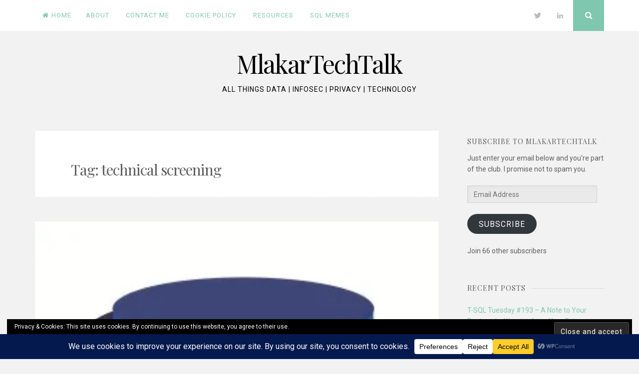

--- FILE ---
content_type: text/html; charset=UTF-8
request_url: https://www.mlakartechtalk.com/tag/technical-screening/
body_size: 22751
content:
<!DOCTYPE html>
<html lang="en-US">
<head>
<meta charset="UTF-8">
<meta name="viewport" content="width=device-width, initial-scale=1">
<link rel="profile" href="https://gmpg.org/xfn/11">
<link rel="pingback" href="https://www.mlakartechtalk.com/xmlrpc.php">

<meta name='robots' content='index, follow, max-image-preview:large, max-snippet:-1, max-video-preview:-1' />

	<!-- This site is optimized with the Yoast SEO plugin v26.5 - https://yoast.com/wordpress/plugins/seo/ -->
	<title>technical screening Archives &#8211; MlakarTechTalk</title>
	<link rel="canonical" href="https://www.mlakartechtalk.com/tag/technical-screening/" />
	<meta property="og:locale" content="en_US" />
	<meta property="og:type" content="article" />
	<meta property="og:title" content="technical screening Archives &#8211; MlakarTechTalk" />
	<meta property="og:url" content="https://www.mlakartechtalk.com/tag/technical-screening/" />
	<meta property="og:site_name" content="MlakarTechTalk" />
	<meta name="twitter:card" content="summary_large_image" />
	<meta name="twitter:site" content="@jmlakar" />
	<script type="application/ld+json" class="yoast-schema-graph">{"@context":"https://schema.org","@graph":[{"@type":"CollectionPage","@id":"https://www.mlakartechtalk.com/tag/technical-screening/","url":"https://www.mlakartechtalk.com/tag/technical-screening/","name":"technical screening Archives &#8211; MlakarTechTalk","isPartOf":{"@id":"https://www.mlakartechtalk.com/#website"},"primaryImageOfPage":{"@id":"https://www.mlakartechtalk.com/tag/technical-screening/#primaryimage"},"image":{"@id":"https://www.mlakartechtalk.com/tag/technical-screening/#primaryimage"},"thumbnailUrl":"https://i0.wp.com/www.mlakartechtalk.com/wp-content/uploads/2017/08/tt_300_11FF5A1D.jpg?fit=300%2C300&ssl=1","breadcrumb":{"@id":"https://www.mlakartechtalk.com/tag/technical-screening/#breadcrumb"},"inLanguage":"en-US"},{"@type":"ImageObject","inLanguage":"en-US","@id":"https://www.mlakartechtalk.com/tag/technical-screening/#primaryimage","url":"https://i0.wp.com/www.mlakartechtalk.com/wp-content/uploads/2017/08/tt_300_11FF5A1D.jpg?fit=300%2C300&ssl=1","contentUrl":"https://i0.wp.com/www.mlakartechtalk.com/wp-content/uploads/2017/08/tt_300_11FF5A1D.jpg?fit=300%2C300&ssl=1","width":300,"height":300,"caption":"T-SQL Tuesday Logo"},{"@type":"BreadcrumbList","@id":"https://www.mlakartechtalk.com/tag/technical-screening/#breadcrumb","itemListElement":[{"@type":"ListItem","position":1,"name":"Home","item":"https://www.mlakartechtalk.com/"},{"@type":"ListItem","position":2,"name":"technical screening"}]},{"@type":"WebSite","@id":"https://www.mlakartechtalk.com/#website","url":"https://www.mlakartechtalk.com/","name":"MlakarTechTalk","description":"All Things Data | InfoSec | Privacy | Technology","publisher":{"@id":"https://www.mlakartechtalk.com/#/schema/person/738afd0cc7324802cc64277bbf44a949"},"potentialAction":[{"@type":"SearchAction","target":{"@type":"EntryPoint","urlTemplate":"https://www.mlakartechtalk.com/?s={search_term_string}"},"query-input":{"@type":"PropertyValueSpecification","valueRequired":true,"valueName":"search_term_string"}}],"inLanguage":"en-US"},{"@type":["Person","Organization"],"@id":"https://www.mlakartechtalk.com/#/schema/person/738afd0cc7324802cc64277bbf44a949","name":"Jeff Mlakar","image":{"@type":"ImageObject","inLanguage":"en-US","@id":"https://www.mlakartechtalk.com/#/schema/person/image/","url":"https://secure.gravatar.com/avatar/da262b975b41c07a48970ed1546e6e28d6f8ad3762f2aea3420bde823abf6f8c?s=96&d=mm&r=g","contentUrl":"https://secure.gravatar.com/avatar/da262b975b41c07a48970ed1546e6e28d6f8ad3762f2aea3420bde823abf6f8c?s=96&d=mm&r=g","caption":"Jeff Mlakar"},"logo":{"@id":"https://www.mlakartechtalk.com/#/schema/person/image/"},"sameAs":["http://www.MlakarTechTalk.com","https://www.linkedin.com/in/jeffmlakar/","https://www.youtube.com/channel/UC-sOHRAePgJQT4wNKDc5zkg"]}]}</script>
	<!-- / Yoast SEO plugin. -->


<link rel='dns-prefetch' href='//www.mlakartechtalk.com' />
<link rel='dns-prefetch' href='//secure.gravatar.com' />
<link rel='dns-prefetch' href='//stats.wp.com' />
<link rel='dns-prefetch' href='//fonts.googleapis.com' />
<link rel='dns-prefetch' href='//jetpack.wordpress.com' />
<link rel='dns-prefetch' href='//s0.wp.com' />
<link rel='dns-prefetch' href='//public-api.wordpress.com' />
<link rel='dns-prefetch' href='//0.gravatar.com' />
<link rel='dns-prefetch' href='//1.gravatar.com' />
<link rel='dns-prefetch' href='//2.gravatar.com' />
<link rel='dns-prefetch' href='//widgets.wp.com' />
<link rel='preconnect' href='//i0.wp.com' />
<link rel="alternate" type="application/rss+xml" title="MlakarTechTalk &raquo; Feed" href="https://www.mlakartechtalk.com/feed/" />
<link rel="alternate" type="application/rss+xml" title="MlakarTechTalk &raquo; Comments Feed" href="https://www.mlakartechtalk.com/comments/feed/" />
<link rel="alternate" type="application/rss+xml" title="MlakarTechTalk &raquo; technical screening Tag Feed" href="https://www.mlakartechtalk.com/tag/technical-screening/feed/" />
<script data-cfasync="false" data-wpfc-render="false">
		(function () {
			window.dataLayer = window.dataLayer || [];function gtag(){dataLayer.push(arguments);}
			
			let preferences = {
				marketing: 0,
				statistics: 0,
			}
			
			// Get preferences directly from cookie
			const value = `; ` + document.cookie;
			const parts = value.split(`; wpconsent_preferences=`);
			if (parts.length === 2) {
				try {
					preferences = JSON.parse(parts.pop().split(';').shift());
				} catch (e) {
					console.error('Error parsing WPConsent preferences:', e);
				}
			}
			
			gtag('consent', 'default', {
				'ad_storage': preferences.marketing ? 'granted' : 'denied',
				'analytics_storage': preferences.statistics ? 'granted' : 'denied',
				'ad_user_data': preferences.marketing ? 'granted' : 'denied',
				'ad_personalization': preferences.marketing ? 'granted' : 'denied',
				'security_storage': 'granted',
				'functionality_storage': 'granted'
			});
		})();
	</script>		<!-- This site uses the Google Analytics by MonsterInsights plugin v9.11.1 - Using Analytics tracking - https://www.monsterinsights.com/ -->
							<script src="//www.googletagmanager.com/gtag/js?id=G-35CTM1SKW4"  data-cfasync="false" data-wpfc-render="false" type="text/javascript" async></script>
			<script data-cfasync="false" data-wpfc-render="false" type="text/javascript">
				var mi_version = '9.11.1';
				var mi_track_user = true;
				var mi_no_track_reason = '';
								var MonsterInsightsDefaultLocations = {"page_location":"https:\/\/www.mlakartechtalk.com\/tag\/technical-screening\/"};
								if ( typeof MonsterInsightsPrivacyGuardFilter === 'function' ) {
					var MonsterInsightsLocations = (typeof MonsterInsightsExcludeQuery === 'object') ? MonsterInsightsPrivacyGuardFilter( MonsterInsightsExcludeQuery ) : MonsterInsightsPrivacyGuardFilter( MonsterInsightsDefaultLocations );
				} else {
					var MonsterInsightsLocations = (typeof MonsterInsightsExcludeQuery === 'object') ? MonsterInsightsExcludeQuery : MonsterInsightsDefaultLocations;
				}

								var disableStrs = [
										'ga-disable-G-35CTM1SKW4',
									];

				/* Function to detect opted out users */
				function __gtagTrackerIsOptedOut() {
					for (var index = 0; index < disableStrs.length; index++) {
						if (document.cookie.indexOf(disableStrs[index] + '=true') > -1) {
							return true;
						}
					}

					return false;
				}

				/* Disable tracking if the opt-out cookie exists. */
				if (__gtagTrackerIsOptedOut()) {
					for (var index = 0; index < disableStrs.length; index++) {
						window[disableStrs[index]] = true;
					}
				}

				/* Opt-out function */
				function __gtagTrackerOptout() {
					for (var index = 0; index < disableStrs.length; index++) {
						document.cookie = disableStrs[index] + '=true; expires=Thu, 31 Dec 2099 23:59:59 UTC; path=/';
						window[disableStrs[index]] = true;
					}
				}

				if ('undefined' === typeof gaOptout) {
					function gaOptout() {
						__gtagTrackerOptout();
					}
				}
								window.dataLayer = window.dataLayer || [];

				window.MonsterInsightsDualTracker = {
					helpers: {},
					trackers: {},
				};
				if (mi_track_user) {
					function __gtagDataLayer() {
						dataLayer.push(arguments);
					}

					function __gtagTracker(type, name, parameters) {
						if (!parameters) {
							parameters = {};
						}

						if (parameters.send_to) {
							__gtagDataLayer.apply(null, arguments);
							return;
						}

						if (type === 'event') {
														parameters.send_to = monsterinsights_frontend.v4_id;
							var hookName = name;
							if (typeof parameters['event_category'] !== 'undefined') {
								hookName = parameters['event_category'] + ':' + name;
							}

							if (typeof MonsterInsightsDualTracker.trackers[hookName] !== 'undefined') {
								MonsterInsightsDualTracker.trackers[hookName](parameters);
							} else {
								__gtagDataLayer('event', name, parameters);
							}
							
						} else {
							__gtagDataLayer.apply(null, arguments);
						}
					}

					__gtagTracker('js', new Date());
					__gtagTracker('set', {
						'developer_id.dZGIzZG': true,
											});
					if ( MonsterInsightsLocations.page_location ) {
						__gtagTracker('set', MonsterInsightsLocations);
					}
										__gtagTracker('config', 'G-35CTM1SKW4', {"forceSSL":"true"} );
										window.gtag = __gtagTracker;										(function () {
						/* https://developers.google.com/analytics/devguides/collection/analyticsjs/ */
						/* ga and __gaTracker compatibility shim. */
						var noopfn = function () {
							return null;
						};
						var newtracker = function () {
							return new Tracker();
						};
						var Tracker = function () {
							return null;
						};
						var p = Tracker.prototype;
						p.get = noopfn;
						p.set = noopfn;
						p.send = function () {
							var args = Array.prototype.slice.call(arguments);
							args.unshift('send');
							__gaTracker.apply(null, args);
						};
						var __gaTracker = function () {
							var len = arguments.length;
							if (len === 0) {
								return;
							}
							var f = arguments[len - 1];
							if (typeof f !== 'object' || f === null || typeof f.hitCallback !== 'function') {
								if ('send' === arguments[0]) {
									var hitConverted, hitObject = false, action;
									if ('event' === arguments[1]) {
										if ('undefined' !== typeof arguments[3]) {
											hitObject = {
												'eventAction': arguments[3],
												'eventCategory': arguments[2],
												'eventLabel': arguments[4],
												'value': arguments[5] ? arguments[5] : 1,
											}
										}
									}
									if ('pageview' === arguments[1]) {
										if ('undefined' !== typeof arguments[2]) {
											hitObject = {
												'eventAction': 'page_view',
												'page_path': arguments[2],
											}
										}
									}
									if (typeof arguments[2] === 'object') {
										hitObject = arguments[2];
									}
									if (typeof arguments[5] === 'object') {
										Object.assign(hitObject, arguments[5]);
									}
									if ('undefined' !== typeof arguments[1].hitType) {
										hitObject = arguments[1];
										if ('pageview' === hitObject.hitType) {
											hitObject.eventAction = 'page_view';
										}
									}
									if (hitObject) {
										action = 'timing' === arguments[1].hitType ? 'timing_complete' : hitObject.eventAction;
										hitConverted = mapArgs(hitObject);
										__gtagTracker('event', action, hitConverted);
									}
								}
								return;
							}

							function mapArgs(args) {
								var arg, hit = {};
								var gaMap = {
									'eventCategory': 'event_category',
									'eventAction': 'event_action',
									'eventLabel': 'event_label',
									'eventValue': 'event_value',
									'nonInteraction': 'non_interaction',
									'timingCategory': 'event_category',
									'timingVar': 'name',
									'timingValue': 'value',
									'timingLabel': 'event_label',
									'page': 'page_path',
									'location': 'page_location',
									'title': 'page_title',
									'referrer' : 'page_referrer',
								};
								for (arg in args) {
																		if (!(!args.hasOwnProperty(arg) || !gaMap.hasOwnProperty(arg))) {
										hit[gaMap[arg]] = args[arg];
									} else {
										hit[arg] = args[arg];
									}
								}
								return hit;
							}

							try {
								f.hitCallback();
							} catch (ex) {
							}
						};
						__gaTracker.create = newtracker;
						__gaTracker.getByName = newtracker;
						__gaTracker.getAll = function () {
							return [];
						};
						__gaTracker.remove = noopfn;
						__gaTracker.loaded = true;
						window['__gaTracker'] = __gaTracker;
					})();
									} else {
										console.log("");
					(function () {
						function __gtagTracker() {
							return null;
						}

						window['__gtagTracker'] = __gtagTracker;
						window['gtag'] = __gtagTracker;
					})();
									}
			</script>
							<!-- / Google Analytics by MonsterInsights -->
		<style id='wp-img-auto-sizes-contain-inline-css' type='text/css'>
img:is([sizes=auto i],[sizes^="auto," i]){contain-intrinsic-size:3000px 1500px}
/*# sourceURL=wp-img-auto-sizes-contain-inline-css */
</style>
<link rel='stylesheet' id='urvanov_syntax_highlighter-css' href='https://www.mlakartechtalk.com/wp-content/plugins/urvanov-syntax-highlighter/css/min/urvanov_syntax_highlighter.min.css?ver=2.8.40' type='text/css' media='all' />
<style id='wp-emoji-styles-inline-css' type='text/css'>

	img.wp-smiley, img.emoji {
		display: inline !important;
		border: none !important;
		box-shadow: none !important;
		height: 1em !important;
		width: 1em !important;
		margin: 0 0.07em !important;
		vertical-align: -0.1em !important;
		background: none !important;
		padding: 0 !important;
	}
/*# sourceURL=wp-emoji-styles-inline-css */
</style>
<style id='wp-block-library-inline-css' type='text/css'>
:root{--wp-block-synced-color:#7a00df;--wp-block-synced-color--rgb:122,0,223;--wp-bound-block-color:var(--wp-block-synced-color);--wp-editor-canvas-background:#ddd;--wp-admin-theme-color:#007cba;--wp-admin-theme-color--rgb:0,124,186;--wp-admin-theme-color-darker-10:#006ba1;--wp-admin-theme-color-darker-10--rgb:0,107,160.5;--wp-admin-theme-color-darker-20:#005a87;--wp-admin-theme-color-darker-20--rgb:0,90,135;--wp-admin-border-width-focus:2px}@media (min-resolution:192dpi){:root{--wp-admin-border-width-focus:1.5px}}.wp-element-button{cursor:pointer}:root .has-very-light-gray-background-color{background-color:#eee}:root .has-very-dark-gray-background-color{background-color:#313131}:root .has-very-light-gray-color{color:#eee}:root .has-very-dark-gray-color{color:#313131}:root .has-vivid-green-cyan-to-vivid-cyan-blue-gradient-background{background:linear-gradient(135deg,#00d084,#0693e3)}:root .has-purple-crush-gradient-background{background:linear-gradient(135deg,#34e2e4,#4721fb 50%,#ab1dfe)}:root .has-hazy-dawn-gradient-background{background:linear-gradient(135deg,#faaca8,#dad0ec)}:root .has-subdued-olive-gradient-background{background:linear-gradient(135deg,#fafae1,#67a671)}:root .has-atomic-cream-gradient-background{background:linear-gradient(135deg,#fdd79a,#004a59)}:root .has-nightshade-gradient-background{background:linear-gradient(135deg,#330968,#31cdcf)}:root .has-midnight-gradient-background{background:linear-gradient(135deg,#020381,#2874fc)}:root{--wp--preset--font-size--normal:16px;--wp--preset--font-size--huge:42px}.has-regular-font-size{font-size:1em}.has-larger-font-size{font-size:2.625em}.has-normal-font-size{font-size:var(--wp--preset--font-size--normal)}.has-huge-font-size{font-size:var(--wp--preset--font-size--huge)}.has-text-align-center{text-align:center}.has-text-align-left{text-align:left}.has-text-align-right{text-align:right}.has-fit-text{white-space:nowrap!important}#end-resizable-editor-section{display:none}.aligncenter{clear:both}.items-justified-left{justify-content:flex-start}.items-justified-center{justify-content:center}.items-justified-right{justify-content:flex-end}.items-justified-space-between{justify-content:space-between}.screen-reader-text{border:0;clip-path:inset(50%);height:1px;margin:-1px;overflow:hidden;padding:0;position:absolute;width:1px;word-wrap:normal!important}.screen-reader-text:focus{background-color:#ddd;clip-path:none;color:#444;display:block;font-size:1em;height:auto;left:5px;line-height:normal;padding:15px 23px 14px;text-decoration:none;top:5px;width:auto;z-index:100000}html :where(.has-border-color){border-style:solid}html :where([style*=border-top-color]){border-top-style:solid}html :where([style*=border-right-color]){border-right-style:solid}html :where([style*=border-bottom-color]){border-bottom-style:solid}html :where([style*=border-left-color]){border-left-style:solid}html :where([style*=border-width]){border-style:solid}html :where([style*=border-top-width]){border-top-style:solid}html :where([style*=border-right-width]){border-right-style:solid}html :where([style*=border-bottom-width]){border-bottom-style:solid}html :where([style*=border-left-width]){border-left-style:solid}html :where(img[class*=wp-image-]){height:auto;max-width:100%}:where(figure){margin:0 0 1em}html :where(.is-position-sticky){--wp-admin--admin-bar--position-offset:var(--wp-admin--admin-bar--height,0px)}@media screen and (max-width:600px){html :where(.is-position-sticky){--wp-admin--admin-bar--position-offset:0px}}

/*# sourceURL=wp-block-library-inline-css */
</style><style id='global-styles-inline-css' type='text/css'>
:root{--wp--preset--aspect-ratio--square: 1;--wp--preset--aspect-ratio--4-3: 4/3;--wp--preset--aspect-ratio--3-4: 3/4;--wp--preset--aspect-ratio--3-2: 3/2;--wp--preset--aspect-ratio--2-3: 2/3;--wp--preset--aspect-ratio--16-9: 16/9;--wp--preset--aspect-ratio--9-16: 9/16;--wp--preset--color--black: #000000;--wp--preset--color--cyan-bluish-gray: #abb8c3;--wp--preset--color--white: #ffffff;--wp--preset--color--pale-pink: #f78da7;--wp--preset--color--vivid-red: #cf2e2e;--wp--preset--color--luminous-vivid-orange: #ff6900;--wp--preset--color--luminous-vivid-amber: #fcb900;--wp--preset--color--light-green-cyan: #7bdcb5;--wp--preset--color--vivid-green-cyan: #00d084;--wp--preset--color--pale-cyan-blue: #8ed1fc;--wp--preset--color--vivid-cyan-blue: #0693e3;--wp--preset--color--vivid-purple: #9b51e0;--wp--preset--gradient--vivid-cyan-blue-to-vivid-purple: linear-gradient(135deg,rgb(6,147,227) 0%,rgb(155,81,224) 100%);--wp--preset--gradient--light-green-cyan-to-vivid-green-cyan: linear-gradient(135deg,rgb(122,220,180) 0%,rgb(0,208,130) 100%);--wp--preset--gradient--luminous-vivid-amber-to-luminous-vivid-orange: linear-gradient(135deg,rgb(252,185,0) 0%,rgb(255,105,0) 100%);--wp--preset--gradient--luminous-vivid-orange-to-vivid-red: linear-gradient(135deg,rgb(255,105,0) 0%,rgb(207,46,46) 100%);--wp--preset--gradient--very-light-gray-to-cyan-bluish-gray: linear-gradient(135deg,rgb(238,238,238) 0%,rgb(169,184,195) 100%);--wp--preset--gradient--cool-to-warm-spectrum: linear-gradient(135deg,rgb(74,234,220) 0%,rgb(151,120,209) 20%,rgb(207,42,186) 40%,rgb(238,44,130) 60%,rgb(251,105,98) 80%,rgb(254,248,76) 100%);--wp--preset--gradient--blush-light-purple: linear-gradient(135deg,rgb(255,206,236) 0%,rgb(152,150,240) 100%);--wp--preset--gradient--blush-bordeaux: linear-gradient(135deg,rgb(254,205,165) 0%,rgb(254,45,45) 50%,rgb(107,0,62) 100%);--wp--preset--gradient--luminous-dusk: linear-gradient(135deg,rgb(255,203,112) 0%,rgb(199,81,192) 50%,rgb(65,88,208) 100%);--wp--preset--gradient--pale-ocean: linear-gradient(135deg,rgb(255,245,203) 0%,rgb(182,227,212) 50%,rgb(51,167,181) 100%);--wp--preset--gradient--electric-grass: linear-gradient(135deg,rgb(202,248,128) 0%,rgb(113,206,126) 100%);--wp--preset--gradient--midnight: linear-gradient(135deg,rgb(2,3,129) 0%,rgb(40,116,252) 100%);--wp--preset--font-size--small: 13px;--wp--preset--font-size--medium: 20px;--wp--preset--font-size--large: 36px;--wp--preset--font-size--x-large: 42px;--wp--preset--spacing--20: 0.44rem;--wp--preset--spacing--30: 0.67rem;--wp--preset--spacing--40: 1rem;--wp--preset--spacing--50: 1.5rem;--wp--preset--spacing--60: 2.25rem;--wp--preset--spacing--70: 3.38rem;--wp--preset--spacing--80: 5.06rem;--wp--preset--shadow--natural: 6px 6px 9px rgba(0, 0, 0, 0.2);--wp--preset--shadow--deep: 12px 12px 50px rgba(0, 0, 0, 0.4);--wp--preset--shadow--sharp: 6px 6px 0px rgba(0, 0, 0, 0.2);--wp--preset--shadow--outlined: 6px 6px 0px -3px rgb(255, 255, 255), 6px 6px rgb(0, 0, 0);--wp--preset--shadow--crisp: 6px 6px 0px rgb(0, 0, 0);}:where(.is-layout-flex){gap: 0.5em;}:where(.is-layout-grid){gap: 0.5em;}body .is-layout-flex{display: flex;}.is-layout-flex{flex-wrap: wrap;align-items: center;}.is-layout-flex > :is(*, div){margin: 0;}body .is-layout-grid{display: grid;}.is-layout-grid > :is(*, div){margin: 0;}:where(.wp-block-columns.is-layout-flex){gap: 2em;}:where(.wp-block-columns.is-layout-grid){gap: 2em;}:where(.wp-block-post-template.is-layout-flex){gap: 1.25em;}:where(.wp-block-post-template.is-layout-grid){gap: 1.25em;}.has-black-color{color: var(--wp--preset--color--black) !important;}.has-cyan-bluish-gray-color{color: var(--wp--preset--color--cyan-bluish-gray) !important;}.has-white-color{color: var(--wp--preset--color--white) !important;}.has-pale-pink-color{color: var(--wp--preset--color--pale-pink) !important;}.has-vivid-red-color{color: var(--wp--preset--color--vivid-red) !important;}.has-luminous-vivid-orange-color{color: var(--wp--preset--color--luminous-vivid-orange) !important;}.has-luminous-vivid-amber-color{color: var(--wp--preset--color--luminous-vivid-amber) !important;}.has-light-green-cyan-color{color: var(--wp--preset--color--light-green-cyan) !important;}.has-vivid-green-cyan-color{color: var(--wp--preset--color--vivid-green-cyan) !important;}.has-pale-cyan-blue-color{color: var(--wp--preset--color--pale-cyan-blue) !important;}.has-vivid-cyan-blue-color{color: var(--wp--preset--color--vivid-cyan-blue) !important;}.has-vivid-purple-color{color: var(--wp--preset--color--vivid-purple) !important;}.has-black-background-color{background-color: var(--wp--preset--color--black) !important;}.has-cyan-bluish-gray-background-color{background-color: var(--wp--preset--color--cyan-bluish-gray) !important;}.has-white-background-color{background-color: var(--wp--preset--color--white) !important;}.has-pale-pink-background-color{background-color: var(--wp--preset--color--pale-pink) !important;}.has-vivid-red-background-color{background-color: var(--wp--preset--color--vivid-red) !important;}.has-luminous-vivid-orange-background-color{background-color: var(--wp--preset--color--luminous-vivid-orange) !important;}.has-luminous-vivid-amber-background-color{background-color: var(--wp--preset--color--luminous-vivid-amber) !important;}.has-light-green-cyan-background-color{background-color: var(--wp--preset--color--light-green-cyan) !important;}.has-vivid-green-cyan-background-color{background-color: var(--wp--preset--color--vivid-green-cyan) !important;}.has-pale-cyan-blue-background-color{background-color: var(--wp--preset--color--pale-cyan-blue) !important;}.has-vivid-cyan-blue-background-color{background-color: var(--wp--preset--color--vivid-cyan-blue) !important;}.has-vivid-purple-background-color{background-color: var(--wp--preset--color--vivid-purple) !important;}.has-black-border-color{border-color: var(--wp--preset--color--black) !important;}.has-cyan-bluish-gray-border-color{border-color: var(--wp--preset--color--cyan-bluish-gray) !important;}.has-white-border-color{border-color: var(--wp--preset--color--white) !important;}.has-pale-pink-border-color{border-color: var(--wp--preset--color--pale-pink) !important;}.has-vivid-red-border-color{border-color: var(--wp--preset--color--vivid-red) !important;}.has-luminous-vivid-orange-border-color{border-color: var(--wp--preset--color--luminous-vivid-orange) !important;}.has-luminous-vivid-amber-border-color{border-color: var(--wp--preset--color--luminous-vivid-amber) !important;}.has-light-green-cyan-border-color{border-color: var(--wp--preset--color--light-green-cyan) !important;}.has-vivid-green-cyan-border-color{border-color: var(--wp--preset--color--vivid-green-cyan) !important;}.has-pale-cyan-blue-border-color{border-color: var(--wp--preset--color--pale-cyan-blue) !important;}.has-vivid-cyan-blue-border-color{border-color: var(--wp--preset--color--vivid-cyan-blue) !important;}.has-vivid-purple-border-color{border-color: var(--wp--preset--color--vivid-purple) !important;}.has-vivid-cyan-blue-to-vivid-purple-gradient-background{background: var(--wp--preset--gradient--vivid-cyan-blue-to-vivid-purple) !important;}.has-light-green-cyan-to-vivid-green-cyan-gradient-background{background: var(--wp--preset--gradient--light-green-cyan-to-vivid-green-cyan) !important;}.has-luminous-vivid-amber-to-luminous-vivid-orange-gradient-background{background: var(--wp--preset--gradient--luminous-vivid-amber-to-luminous-vivid-orange) !important;}.has-luminous-vivid-orange-to-vivid-red-gradient-background{background: var(--wp--preset--gradient--luminous-vivid-orange-to-vivid-red) !important;}.has-very-light-gray-to-cyan-bluish-gray-gradient-background{background: var(--wp--preset--gradient--very-light-gray-to-cyan-bluish-gray) !important;}.has-cool-to-warm-spectrum-gradient-background{background: var(--wp--preset--gradient--cool-to-warm-spectrum) !important;}.has-blush-light-purple-gradient-background{background: var(--wp--preset--gradient--blush-light-purple) !important;}.has-blush-bordeaux-gradient-background{background: var(--wp--preset--gradient--blush-bordeaux) !important;}.has-luminous-dusk-gradient-background{background: var(--wp--preset--gradient--luminous-dusk) !important;}.has-pale-ocean-gradient-background{background: var(--wp--preset--gradient--pale-ocean) !important;}.has-electric-grass-gradient-background{background: var(--wp--preset--gradient--electric-grass) !important;}.has-midnight-gradient-background{background: var(--wp--preset--gradient--midnight) !important;}.has-small-font-size{font-size: var(--wp--preset--font-size--small) !important;}.has-medium-font-size{font-size: var(--wp--preset--font-size--medium) !important;}.has-large-font-size{font-size: var(--wp--preset--font-size--large) !important;}.has-x-large-font-size{font-size: var(--wp--preset--font-size--x-large) !important;}
/*# sourceURL=global-styles-inline-css */
</style>

<style id='classic-theme-styles-inline-css' type='text/css'>
/*! This file is auto-generated */
.wp-block-button__link{color:#fff;background-color:#32373c;border-radius:9999px;box-shadow:none;text-decoration:none;padding:calc(.667em + 2px) calc(1.333em + 2px);font-size:1.125em}.wp-block-file__button{background:#32373c;color:#fff;text-decoration:none}
/*# sourceURL=/wp-includes/css/classic-themes.min.css */
</style>
<link rel='stylesheet' id='cpsh-shortcodes-css' href='https://www.mlakartechtalk.com/wp-content/plugins/column-shortcodes//assets/css/shortcodes.css?ver=1.0.1' type='text/css' media='all' />
<link rel='stylesheet' id='plyr-css-css' href='https://www.mlakartechtalk.com/wp-content/plugins/easy-video-player/lib/plyr.css?ver=6.9' type='text/css' media='all' />
<link rel='stylesheet' id='cc-nested-ol-css' href='https://www.mlakartechtalk.com/wp-content/plugins/nested-ordered-lists/css/nested-ol.css?ver=1.3.0' type='text/css' media='all' />
<link rel='stylesheet' id='nucleare-style-css' href='https://www.mlakartechtalk.com/wp-content/themes/nucleare-wpcom/style.css?ver=6.9' type='text/css' media='all' />
<link rel='stylesheet' id='genericons-css' href='https://www.mlakartechtalk.com/wp-content/plugins/jetpack/_inc/genericons/genericons/genericons.css?ver=3.1' type='text/css' media='all' />
<link rel='stylesheet' id='nucleare-fonts-css' href='https://fonts.googleapis.com/css?family=Roboto%3A400%2C700%2C700italic%2C400italic%7CPlayfair+Display%3A400%2C400italic%2C700italic%2C700&#038;subset=latin%2Clatin-ext' type='text/css' media='all' />
<link rel='stylesheet' id='nucleare-font-awesome-css' href='https://www.mlakartechtalk.com/wp-content/themes/nucleare-wpcom/css/font-awesome.css?ver=6.9' type='text/css' media='all' />
<link rel='stylesheet' id='jetpack_likes-css' href='https://www.mlakartechtalk.com/wp-content/plugins/jetpack/modules/likes/style.css?ver=15.3.1' type='text/css' media='all' />
<link rel='stylesheet' id='jetpack-subscriptions-css' href='https://www.mlakartechtalk.com/wp-content/plugins/jetpack/_inc/build/subscriptions/subscriptions.min.css?ver=15.3.1' type='text/css' media='all' />
<link rel='stylesheet' id='tablepress-default-css' href='https://www.mlakartechtalk.com/wp-content/plugins/tablepress/css/build/default.css?ver=3.2.5' type='text/css' media='all' />
<link rel='stylesheet' id='__EPYT__style-css' href='https://www.mlakartechtalk.com/wp-content/plugins/youtube-embed-plus/styles/ytprefs.min.css?ver=14.2.3.2' type='text/css' media='all' />
<style id='__EPYT__style-inline-css' type='text/css'>

                .epyt-gallery-thumb {
                        width: 33.333%;
                }
                
/*# sourceURL=__EPYT__style-inline-css */
</style>
<script type="text/javascript" src="https://www.mlakartechtalk.com/wp-includes/js/jquery/jquery.min.js?ver=3.7.1" id="jquery-core-js"></script>
<script type="text/javascript" src="https://www.mlakartechtalk.com/wp-includes/js/jquery/jquery-migrate.min.js?ver=3.4.1" id="jquery-migrate-js"></script>
<script type="text/javascript" id="urvanov_syntax_highlighter_js-js-extra">
/* <![CDATA[ */
var UrvanovSyntaxHighlighterSyntaxSettings = {"version":"2.8.40","is_admin":"0","ajaxurl":"https://www.mlakartechtalk.com/wp-admin/admin-ajax.php","prefix":"urvanov-syntax-highlighter-","setting":"urvanov-syntax-highlighter-setting","selected":"urvanov-syntax-highlighter-setting-selected","changed":"urvanov-syntax-highlighter-setting-changed","special":"urvanov-syntax-highlighter-setting-special","orig_value":"data-orig-value","debug":""};
var UrvanovSyntaxHighlighterSyntaxStrings = {"copy":"Copied to the clipboard","minimize":"Click To Expand Code"};
//# sourceURL=urvanov_syntax_highlighter_js-js-extra
/* ]]> */
</script>
<script type="text/javascript" src="https://www.mlakartechtalk.com/wp-content/plugins/urvanov-syntax-highlighter/js/min/urvanov_syntax_highlighter.min.js?ver=2.8.40" id="urvanov_syntax_highlighter_js-js"></script>
<script type="text/javascript" src="https://www.mlakartechtalk.com/wp-content/plugins/google-analytics-for-wordpress/assets/js/frontend-gtag.min.js?ver=9.11.1" id="monsterinsights-frontend-script-js" async="async" data-wp-strategy="async"></script>
<script data-cfasync="false" data-wpfc-render="false" type="text/javascript" id='monsterinsights-frontend-script-js-extra'>/* <![CDATA[ */
var monsterinsights_frontend = {"js_events_tracking":"true","download_extensions":"doc,pdf,ppt,zip,xls,docx,pptx,xlsx","inbound_paths":"[]","home_url":"https:\/\/www.mlakartechtalk.com","hash_tracking":"false","v4_id":"G-35CTM1SKW4"};/* ]]> */
</script>
<script type="text/javascript" id="plyr-js-js-extra">
/* <![CDATA[ */
var easy_video_player = {"plyr_iconUrl":"https://www.mlakartechtalk.com/wp-content/plugins/easy-video-player/lib/plyr.svg","plyr_blankVideo":"https://www.mlakartechtalk.com/wp-content/plugins/easy-video-player/lib/blank.mp4"};
//# sourceURL=plyr-js-js-extra
/* ]]> */
</script>
<script type="text/javascript" src="https://www.mlakartechtalk.com/wp-content/plugins/easy-video-player/lib/plyr.js?ver=6.9" id="plyr-js-js"></script>
<script type="text/javascript" id="__ytprefs__-js-extra">
/* <![CDATA[ */
var _EPYT_ = {"ajaxurl":"https://www.mlakartechtalk.com/wp-admin/admin-ajax.php","security":"641ad4944b","gallery_scrolloffset":"20","eppathtoscripts":"https://www.mlakartechtalk.com/wp-content/plugins/youtube-embed-plus/scripts/","eppath":"https://www.mlakartechtalk.com/wp-content/plugins/youtube-embed-plus/","epresponsiveselector":"[\"iframe.__youtube_prefs_widget__\"]","epdovol":"1","version":"14.2.3.2","evselector":"iframe.__youtube_prefs__[src], iframe[src*=\"youtube.com/embed/\"], iframe[src*=\"youtube-nocookie.com/embed/\"]","ajax_compat":"","maxres_facade":"eager","ytapi_load":"light","pause_others":"","stopMobileBuffer":"1","facade_mode":"","not_live_on_channel":""};
//# sourceURL=__ytprefs__-js-extra
/* ]]> */
</script>
<script type="text/javascript" src="https://www.mlakartechtalk.com/wp-content/plugins/youtube-embed-plus/scripts/ytprefs.min.js?ver=14.2.3.2" id="__ytprefs__-js"></script>
<link rel="https://api.w.org/" href="https://www.mlakartechtalk.com/wp-json/" /><link rel="alternate" title="JSON" type="application/json" href="https://www.mlakartechtalk.com/wp-json/wp/v2/tags/59" /><link rel="EditURI" type="application/rsd+xml" title="RSD" href="https://www.mlakartechtalk.com/xmlrpc.php?rsd" />
<meta name="generator" content="WordPress 6.9" />
	<style>img#wpstats{display:none}</style>
			<style type="text/css">
			.site-title a,
		.site-description {
			color: #000000;
		}
		</style>
	<link rel='stylesheet' id='jetpack-top-posts-widget-css' href='https://www.mlakartechtalk.com/wp-content/plugins/jetpack/modules/widgets/top-posts/style.css?ver=20141013' type='text/css' media='all' />
<link rel='stylesheet' id='eu-cookie-law-style-css' href='https://www.mlakartechtalk.com/wp-content/plugins/jetpack/modules/widgets/eu-cookie-law/style.css?ver=15.3.1' type='text/css' media='all' />
</head>

<body class="archive tag tag-technical-screening tag-59 wp-theme-nucleare-wpcom nested-list">
<div id="page" class="hfeed site">
	<a class="skip-link screen-reader-text" href="#content">Skip to content</a>

	<div class="navigation-bar clear">
		<div class="navigation-block">
			<nav id="site-navigation" class="main-navigation" role="navigation">
				<button class="menu-toggle" aria-controls="menu" aria-expanded="false"><i class="fa fa-bars"></i><span class="screen-reader-text">Open Menu</span></button>
				<div class="menu"><ul>
<li ><a href="https://www.mlakartechtalk.com/">Home</a></li><li class="page_item page-item-6"><a href="https://www.mlakartechtalk.com/about/">About</a></li>
<li class="page_item page-item-2"><a href="https://www.mlakartechtalk.com/contact/">Contact Me</a></li>
<li class="page_item page-item-3311"><a href="https://www.mlakartechtalk.com/cookie-policy/">Cookie Policy</a></li>
<li class="page_item page-item-439"><a href="https://www.mlakartechtalk.com/resources/">Resources</a></li>
<li class="page_item page-item-1488"><a href="https://www.mlakartechtalk.com/sql-memes-menu/">SQL Memes</a></li>
</ul></div>
			</nav><!-- #site-navigation -->

							<div class="social-links">
					<div class="menu-social-container"><ul id="menu-social" class="menu"><li id="menu-item-102" class="menu-item menu-item-type-custom menu-item-object-custom menu-item-102"><a href="https://twitter.com/jmlakar"><span class="screen-reader-text">Twitter</span></a></li>
<li id="menu-item-103" class="menu-item menu-item-type-custom menu-item-object-custom menu-item-103"><a href="https://www.linkedin.com/in/jeffmlakar"><span class="screen-reader-text">LinkedIn</span></a></li>
</ul></div>
											<div class="open-search top-search"><i class="fa fa-search"><span class="screen-reader-text">Search</span></i></div>
									</div>
					</div>
	</div>

			<div class="search-full">
			<div class="search-container">
				<form role="search" method="get" class="search-form" action="https://www.mlakartechtalk.com/">
				<label>
					<span class="screen-reader-text">Search for:</span>
					<input type="search" class="search-field" placeholder="Search &hellip;" value="" name="s" />
				</label>
				<input type="submit" class="search-submit" value="Search" />
			</form>				<span><a class="close-search"><i class="fa fa-close space-right"></i>Close</a></span>
			</div>
		</div>
	
	<header id="masthead" class="site-header" role="banner">
		<div class="site-branding">
									<h1 class="site-title"><a href="https://www.mlakartechtalk.com/" rel="home">MlakarTechTalk</a></h1>
			<h2 class="site-description">All Things Data | InfoSec | Privacy | Technology</h2>
		</div><!-- .site-branding -->
	</header><!-- #masthead -->

	<div id="content" class="site-content">

	<div id="primary" class="content-area">
		<main id="main" class="site-main" role="main">

		
			<header class="page-header">
				<h1 class="page-title">Tag: <span>technical screening</span></h1>			</header><!-- .page-header -->

						
				
<article id="post-590" class="post-590 post type-post status-publish format-standard has-post-thumbnail hentry category-soft-skills category-tsql2sday tag-tsql2sday tag-interview tag-mindset tag-technical-screening">
				<figure class="entry-featured-image">
				<a href="https://www.mlakartechtalk.com/t-sql-tuesday-93-interview-get-help/" rel="bookmark" title="T-SQL Tuesday #93 &#8211; Interview get-help">
					<img width="300" height="300" src="https://i0.wp.com/www.mlakartechtalk.com/wp-content/uploads/2017/08/tt_300_11FF5A1D.jpg?fit=300%2C300&amp;ssl=1" class="attachment-nucleare-normal-post size-nucleare-normal-post wp-post-image" alt="T-SQL Tuesday #93 &#8211; Interview get-help" title="T-SQL Tuesday #93 &#8211; Interview get-help" decoding="async" fetchpriority="high" data-attachment-id="591" data-permalink="https://www.mlakartechtalk.com/t-sql-tuesday-93-interview-get-help/tt_300_11ff5a1d/" data-orig-file="https://i0.wp.com/www.mlakartechtalk.com/wp-content/uploads/2017/08/tt_300_11FF5A1D.jpg?fit=300%2C300&amp;ssl=1" data-orig-size="300,300" data-comments-opened="1" data-image-meta="{&quot;aperture&quot;:&quot;0&quot;,&quot;credit&quot;:&quot;&quot;,&quot;camera&quot;:&quot;&quot;,&quot;caption&quot;:&quot;&quot;,&quot;created_timestamp&quot;:&quot;0&quot;,&quot;copyright&quot;:&quot;&quot;,&quot;focal_length&quot;:&quot;0&quot;,&quot;iso&quot;:&quot;0&quot;,&quot;shutter_speed&quot;:&quot;0&quot;,&quot;title&quot;:&quot;&quot;,&quot;orientation&quot;:&quot;0&quot;}" data-image-title="T-SQL Tuesday Logo" data-image-description="" data-image-caption="" data-medium-file="https://i0.wp.com/www.mlakartechtalk.com/wp-content/uploads/2017/08/tt_300_11FF5A1D.jpg?fit=300%2C300&amp;ssl=1" data-large-file="https://i0.wp.com/www.mlakartechtalk.com/wp-content/uploads/2017/08/tt_300_11FF5A1D.jpg?fit=300%2C300&amp;ssl=1" />					<figcaption><p><i class="fa fa-file-text"></i></p></figcaption>
				</a>
			</figure>
		<header class="entry-header">
		<h1 class="entry-title"><a href="https://www.mlakartechtalk.com/t-sql-tuesday-93-interview-get-help/" rel="bookmark">T-SQL Tuesday #93 &#8211; Interview get-help</a></h1>					<div class="entry-meta small-part">
				<span class="posted-on"><i class="fa fa-clock-o space-left-right"></i><a href="https://www.mlakartechtalk.com/t-sql-tuesday-93-interview-get-help/" rel="bookmark"><time class="entry-date published" datetime="2017-08-08T18:23:36-05:00">August 8, 2017</time><time class="updated" datetime="2018-04-17T22:03:35-05:00">April 17, 2018</time></a></span><span class="byline"> <i class="fa fa-user space-left-right"></i><span class="author vcard"><a class="url fn n" href="https://www.mlakartechtalk.com/author/mlakartechtalk_5pez3k/">Jeff Mlakar</a></span></span><span class="comments-link"><i class="fa fa-comments-o space-left-right"></i><a href="https://www.mlakartechtalk.com/t-sql-tuesday-93-interview-get-help/#comments">6 Comments</a></span>			</div><!-- .entry-meta -->
			</header><!-- .entry-header -->

			<div class="entry-content">
			<div class="nolwrap"><p>The topic of this months <a href="https://littlekendra.com/2017/08/01/tsql-tuesday-93-interviewing-patterns-anti-patterns/" target="_blank" rel="noopener">T-SQL Tuesday #93</a> (hosted by Kendra Little / <a href="https://twitter.com/kendra_little" target="_blank" rel="noopener">@Kendra_Little</a>) is <strong>Interviewing Patterns &amp; Anti-Patterns</strong>. The question: <em>What advice to you have for people preparing for or going through an interview?</em></p>
<p>It is a big question with many different perspectives and factors:</p>
<ul>
<li>Entry level vs experienced professional</li>
<li>Startup vs enterprise</li>
<li>DBA vs developer</li>
</ul>
<p>Instead of delving into each specific domain I will discuss some insights that have served me well. I hope they will help you too. Whether you are interviewing for a Senior DBA role or an entry level BI developer some things remain the same.</p>
<p><a class="more-link" href="https://www.mlakartechtalk.com/t-sql-tuesday-93-interview-get-help/">Read More &raquo;</a></p>
</div>		</div><!-- .entry-content -->
	
	<footer class="entry-footer">
		<div class="entry-bottom small-part">
					</div>
	</footer><!-- .entry-footer -->
</article><!-- #post-## -->
			
			
		
		</main><!-- #main -->
	</div><!-- #primary -->


<div id="secondary" class="widget-area" role="complementary">
	<aside id="blog_subscription-4" class="widget widget_blog_subscription jetpack_subscription_widget"><h2 class="widget-title">Subscribe to MlakarTechTalk</h2>
			<div class="wp-block-jetpack-subscriptions__container">
			<form action="#" method="post" accept-charset="utf-8" id="subscribe-blog-blog_subscription-4"
				data-blog="117716508"
				data-post_access_level="everybody" >
									<div id="subscribe-text"><p>Just enter your email below and you're part of the club. I promise not to spam you.</p>
</div>
										<p id="subscribe-email">
						<label id="jetpack-subscribe-label"
							class="screen-reader-text"
							for="subscribe-field-blog_subscription-4">
							Email Address						</label>
						<input type="email" name="email" autocomplete="email" required="required"
																					value=""
							id="subscribe-field-blog_subscription-4"
							placeholder="Email Address"
						/>
					</p>

					<p id="subscribe-submit"
											>
						<input type="hidden" name="action" value="subscribe"/>
						<input type="hidden" name="source" value="https://www.mlakartechtalk.com/tag/technical-screening/"/>
						<input type="hidden" name="sub-type" value="widget"/>
						<input type="hidden" name="redirect_fragment" value="subscribe-blog-blog_subscription-4"/>
						<input type="hidden" id="_wpnonce" name="_wpnonce" value="ae2a78c1a7" /><input type="hidden" name="_wp_http_referer" value="/tag/technical-screening/" />						<button type="submit"
															class="wp-block-button__link"
																					name="jetpack_subscriptions_widget"
						>
							Subscribe						</button>
					</p>
							</form>
							<div class="wp-block-jetpack-subscriptions__subscount">
					Join 66 other subscribers				</div>
						</div>
			
</aside>
		<aside id="recent-posts-2" class="widget widget_recent_entries">
		<h2 class="widget-title">Recent Posts</h2>
		<ul>
											<li>
					<a href="https://www.mlakartechtalk.com/career-advice-data-professional-past-future/">T-SQL Tuesday #193 &#8211; A Note to Your Past, and a Warning from Your Future</a>
											<span class="post-date">December 9, 2025</span>
									</li>
											<li>
					<a href="https://www.mlakartechtalk.com/sql-server-2019-eol-end-of-life/">SQL Server 2019 EOL &#8211; End of Life</a>
											<span class="post-date">March 31, 2025</span>
									</li>
											<li>
					<a href="https://www.mlakartechtalk.com/top-passwords-2024/">Top Passwords in 2024</a>
											<span class="post-date">February 28, 2025</span>
									</li>
					</ul>

		</aside><aside id="top-posts-3" class="widget widget_top-posts"><h2 class="widget-title">Top Posts &amp; Pages</h2><ul class='widgets-list-layout no-grav'>
<li><a href="https://www.mlakartechtalk.com/project-wired-house-ethernet-cat-6/" title="My Project: Wired House for Ethernet Cat 6" class="bump-view" data-bump-view="tp"><img loading="lazy" width="40" height="40" src="https://i0.wp.com/www.mlakartechtalk.com/wp-content/uploads/2018/01/CostBreakdown.png?resize=40%2C40&#038;ssl=1" srcset="https://i0.wp.com/www.mlakartechtalk.com/wp-content/uploads/2018/01/CostBreakdown.png?resize=40%2C40&amp;ssl=1 1x, https://i0.wp.com/www.mlakartechtalk.com/wp-content/uploads/2018/01/CostBreakdown.png?resize=60%2C60&amp;ssl=1 1.5x, https://i0.wp.com/www.mlakartechtalk.com/wp-content/uploads/2018/01/CostBreakdown.png?resize=80%2C80&amp;ssl=1 2x, https://i0.wp.com/www.mlakartechtalk.com/wp-content/uploads/2018/01/CostBreakdown.png?resize=120%2C120&amp;ssl=1 3x, https://i0.wp.com/www.mlakartechtalk.com/wp-content/uploads/2018/01/CostBreakdown.png?resize=160%2C160&amp;ssl=1 4x" alt="My Project: Wired House for Ethernet Cat 6" data-pin-nopin="true" class="widgets-list-layout-blavatar" /></a><div class="widgets-list-layout-links">
								<a href="https://www.mlakartechtalk.com/project-wired-house-ethernet-cat-6/" title="My Project: Wired House for Ethernet Cat 6" class="bump-view" data-bump-view="tp">My Project: Wired House for Ethernet Cat 6</a>
							</div>
							</li><li><a href="https://www.mlakartechtalk.com/sql-server-2019-eol-end-of-life/" title="SQL Server 2019 EOL - End of Life" class="bump-view" data-bump-view="tp"><img loading="lazy" width="40" height="40" src="https://i0.wp.com/www.mlakartechtalk.com/wp-content/uploads/2025/03/SQL-Server-2019-Standard-Edition-License-Key.webp?fit=600%2C600&#038;ssl=1&#038;resize=40%2C40" srcset="https://i0.wp.com/www.mlakartechtalk.com/wp-content/uploads/2025/03/SQL-Server-2019-Standard-Edition-License-Key.webp?fit=600%2C600&amp;ssl=1&amp;resize=40%2C40 1x, https://i0.wp.com/www.mlakartechtalk.com/wp-content/uploads/2025/03/SQL-Server-2019-Standard-Edition-License-Key.webp?fit=600%2C600&amp;ssl=1&amp;resize=60%2C60 1.5x, https://i0.wp.com/www.mlakartechtalk.com/wp-content/uploads/2025/03/SQL-Server-2019-Standard-Edition-License-Key.webp?fit=600%2C600&amp;ssl=1&amp;resize=80%2C80 2x, https://i0.wp.com/www.mlakartechtalk.com/wp-content/uploads/2025/03/SQL-Server-2019-Standard-Edition-License-Key.webp?fit=600%2C600&amp;ssl=1&amp;resize=120%2C120 3x, https://i0.wp.com/www.mlakartechtalk.com/wp-content/uploads/2025/03/SQL-Server-2019-Standard-Edition-License-Key.webp?fit=600%2C600&amp;ssl=1&amp;resize=160%2C160 4x" alt="SQL Server 2019 EOL - End of Life" data-pin-nopin="true" class="widgets-list-layout-blavatar" /></a><div class="widgets-list-layout-links">
								<a href="https://www.mlakartechtalk.com/sql-server-2019-eol-end-of-life/" title="SQL Server 2019 EOL - End of Life" class="bump-view" data-bump-view="tp">SQL Server 2019 EOL - End of Life</a>
							</div>
							</li><li><a href="https://www.mlakartechtalk.com/msdtc-troubleshooting/" title="MSDTC Troubleshooting - Basic Guide" class="bump-view" data-bump-view="tp"><img loading="lazy" width="40" height="40" src="https://i0.wp.com/www.mlakartechtalk.com/wp-content/uploads/2017/07/Linked-Server-Options_LI.jpg?resize=40%2C40&#038;ssl=1" srcset="https://i0.wp.com/www.mlakartechtalk.com/wp-content/uploads/2017/07/Linked-Server-Options_LI.jpg?resize=40%2C40&amp;ssl=1 1x, https://i0.wp.com/www.mlakartechtalk.com/wp-content/uploads/2017/07/Linked-Server-Options_LI.jpg?resize=60%2C60&amp;ssl=1 1.5x, https://i0.wp.com/www.mlakartechtalk.com/wp-content/uploads/2017/07/Linked-Server-Options_LI.jpg?resize=80%2C80&amp;ssl=1 2x, https://i0.wp.com/www.mlakartechtalk.com/wp-content/uploads/2017/07/Linked-Server-Options_LI.jpg?resize=120%2C120&amp;ssl=1 3x, https://i0.wp.com/www.mlakartechtalk.com/wp-content/uploads/2017/07/Linked-Server-Options_LI.jpg?resize=160%2C160&amp;ssl=1 4x" alt="MSDTC Troubleshooting - Basic Guide" data-pin-nopin="true" class="widgets-list-layout-blavatar" /></a><div class="widgets-list-layout-links">
								<a href="https://www.mlakartechtalk.com/msdtc-troubleshooting/" title="MSDTC Troubleshooting - Basic Guide" class="bump-view" data-bump-view="tp">MSDTC Troubleshooting - Basic Guide</a>
							</div>
							</li><li><a href="https://www.mlakartechtalk.com/sql-server-vmware-best-practices-optimize-architecture/" title="SQL Server on VMware Best Practices - How to Optimize the Architecture" class="bump-view" data-bump-view="tp"><img loading="lazy" width="40" height="40" src="https://i0.wp.com/www.mlakartechtalk.com/wp-content/uploads/2018/11/SQL-and-VMware.png?fit=920%2C663&#038;ssl=1&#038;resize=40%2C40" srcset="https://i0.wp.com/www.mlakartechtalk.com/wp-content/uploads/2018/11/SQL-and-VMware.png?fit=920%2C663&amp;ssl=1&amp;resize=40%2C40 1x, https://i0.wp.com/www.mlakartechtalk.com/wp-content/uploads/2018/11/SQL-and-VMware.png?fit=920%2C663&amp;ssl=1&amp;resize=60%2C60 1.5x, https://i0.wp.com/www.mlakartechtalk.com/wp-content/uploads/2018/11/SQL-and-VMware.png?fit=920%2C663&amp;ssl=1&amp;resize=80%2C80 2x, https://i0.wp.com/www.mlakartechtalk.com/wp-content/uploads/2018/11/SQL-and-VMware.png?fit=920%2C663&amp;ssl=1&amp;resize=120%2C120 3x, https://i0.wp.com/www.mlakartechtalk.com/wp-content/uploads/2018/11/SQL-and-VMware.png?fit=920%2C663&amp;ssl=1&amp;resize=160%2C160 4x" alt="SQL Server on VMware Best Practices - How to Optimize the Architecture" data-pin-nopin="true" class="widgets-list-layout-blavatar" /></a><div class="widgets-list-layout-links">
								<a href="https://www.mlakartechtalk.com/sql-server-vmware-best-practices-optimize-architecture/" title="SQL Server on VMware Best Practices - How to Optimize the Architecture" class="bump-view" data-bump-view="tp">SQL Server on VMware Best Practices - How to Optimize the Architecture</a>
							</div>
							</li><li><a href="https://www.mlakartechtalk.com/working-with-the-sql-server-string_agg-function/" title="Working with the SQL Server STRING_AGG Function" class="bump-view" data-bump-view="tp"><img loading="lazy" width="40" height="40" src="https://i0.wp.com/www.mlakartechtalk.com/wp-content/uploads/2023/08/Cat-string-original.jpg?fit=1200%2C900&#038;ssl=1&#038;resize=40%2C40" srcset="https://i0.wp.com/www.mlakartechtalk.com/wp-content/uploads/2023/08/Cat-string-original.jpg?fit=1200%2C900&amp;ssl=1&amp;resize=40%2C40 1x, https://i0.wp.com/www.mlakartechtalk.com/wp-content/uploads/2023/08/Cat-string-original.jpg?fit=1200%2C900&amp;ssl=1&amp;resize=60%2C60 1.5x, https://i0.wp.com/www.mlakartechtalk.com/wp-content/uploads/2023/08/Cat-string-original.jpg?fit=1200%2C900&amp;ssl=1&amp;resize=80%2C80 2x, https://i0.wp.com/www.mlakartechtalk.com/wp-content/uploads/2023/08/Cat-string-original.jpg?fit=1200%2C900&amp;ssl=1&amp;resize=120%2C120 3x, https://i0.wp.com/www.mlakartechtalk.com/wp-content/uploads/2023/08/Cat-string-original.jpg?fit=1200%2C900&amp;ssl=1&amp;resize=160%2C160 4x" alt="Working with the SQL Server STRING_AGG Function" data-pin-nopin="true" class="widgets-list-layout-blavatar" /></a><div class="widgets-list-layout-links">
								<a href="https://www.mlakartechtalk.com/working-with-the-sql-server-string_agg-function/" title="Working with the SQL Server STRING_AGG Function" class="bump-view" data-bump-view="tp">Working with the SQL Server STRING_AGG Function</a>
							</div>
							</li><li><a href="https://www.mlakartechtalk.com/how-to-monitor-windows-event-log-reboots/" title="How to Monitor Windows Event Log for Reboots" class="bump-view" data-bump-view="tp"><img loading="lazy" width="40" height="40" src="https://i0.wp.com/www.mlakartechtalk.com/wp-content/uploads/2020/05/Wood-Logs.jpg?fit=1200%2C900&#038;ssl=1&#038;resize=40%2C40" srcset="https://i0.wp.com/www.mlakartechtalk.com/wp-content/uploads/2020/05/Wood-Logs.jpg?fit=1200%2C900&amp;ssl=1&amp;resize=40%2C40 1x, https://i0.wp.com/www.mlakartechtalk.com/wp-content/uploads/2020/05/Wood-Logs.jpg?fit=1200%2C900&amp;ssl=1&amp;resize=60%2C60 1.5x, https://i0.wp.com/www.mlakartechtalk.com/wp-content/uploads/2020/05/Wood-Logs.jpg?fit=1200%2C900&amp;ssl=1&amp;resize=80%2C80 2x, https://i0.wp.com/www.mlakartechtalk.com/wp-content/uploads/2020/05/Wood-Logs.jpg?fit=1200%2C900&amp;ssl=1&amp;resize=120%2C120 3x, https://i0.wp.com/www.mlakartechtalk.com/wp-content/uploads/2020/05/Wood-Logs.jpg?fit=1200%2C900&amp;ssl=1&amp;resize=160%2C160 4x" alt="How to Monitor Windows Event Log for Reboots" data-pin-nopin="true" class="widgets-list-layout-blavatar" /></a><div class="widgets-list-layout-links">
								<a href="https://www.mlakartechtalk.com/how-to-monitor-windows-event-log-reboots/" title="How to Monitor Windows Event Log for Reboots" class="bump-view" data-bump-view="tp">How to Monitor Windows Event Log for Reboots</a>
							</div>
							</li><li><a href="https://www.mlakartechtalk.com/sql-memes-release-2/" title="SQL Memes - Release #2" class="bump-view" data-bump-view="tp"><img loading="lazy" width="40" height="40" src="https://i0.wp.com/www.mlakartechtalk.com/wp-content/uploads/2018/12/spiderman-where-clause.jpg?fit=469%2C359&#038;ssl=1&#038;resize=40%2C40" srcset="https://i0.wp.com/www.mlakartechtalk.com/wp-content/uploads/2018/12/spiderman-where-clause.jpg?fit=469%2C359&amp;ssl=1&amp;resize=40%2C40 1x, https://i0.wp.com/www.mlakartechtalk.com/wp-content/uploads/2018/12/spiderman-where-clause.jpg?fit=469%2C359&amp;ssl=1&amp;resize=60%2C60 1.5x, https://i0.wp.com/www.mlakartechtalk.com/wp-content/uploads/2018/12/spiderman-where-clause.jpg?fit=469%2C359&amp;ssl=1&amp;resize=80%2C80 2x, https://i0.wp.com/www.mlakartechtalk.com/wp-content/uploads/2018/12/spiderman-where-clause.jpg?fit=469%2C359&amp;ssl=1&amp;resize=120%2C120 3x, https://i0.wp.com/www.mlakartechtalk.com/wp-content/uploads/2018/12/spiderman-where-clause.jpg?fit=469%2C359&amp;ssl=1&amp;resize=160%2C160 4x" alt="SQL Memes - Release #2" data-pin-nopin="true" class="widgets-list-layout-blavatar" /></a><div class="widgets-list-layout-links">
								<a href="https://www.mlakartechtalk.com/sql-memes-release-2/" title="SQL Memes - Release #2" class="bump-view" data-bump-view="tp">SQL Memes - Release #2</a>
							</div>
							</li><li><a href="https://www.mlakartechtalk.com/im-speaking-sql-saturday-sacramento-2019/" title="I’m Speaking – SQL Saturday Sacramento 2019!" class="bump-view" data-bump-view="tp"><img loading="lazy" width="40" height="40" src="https://i0.wp.com/www.mlakartechtalk.com/wp-content/uploads/2019/08/RDU-to-SMF.png?fit=378%2C265&#038;ssl=1&#038;resize=40%2C40" srcset="https://i0.wp.com/www.mlakartechtalk.com/wp-content/uploads/2019/08/RDU-to-SMF.png?fit=378%2C265&amp;ssl=1&amp;resize=40%2C40 1x, https://i0.wp.com/www.mlakartechtalk.com/wp-content/uploads/2019/08/RDU-to-SMF.png?fit=378%2C265&amp;ssl=1&amp;resize=60%2C60 1.5x, https://i0.wp.com/www.mlakartechtalk.com/wp-content/uploads/2019/08/RDU-to-SMF.png?fit=378%2C265&amp;ssl=1&amp;resize=80%2C80 2x, https://i0.wp.com/www.mlakartechtalk.com/wp-content/uploads/2019/08/RDU-to-SMF.png?fit=378%2C265&amp;ssl=1&amp;resize=120%2C120 3x, https://i0.wp.com/www.mlakartechtalk.com/wp-content/uploads/2019/08/RDU-to-SMF.png?fit=378%2C265&amp;ssl=1&amp;resize=160%2C160 4x" alt="I’m Speaking – SQL Saturday Sacramento 2019!" data-pin-nopin="true" class="widgets-list-layout-blavatar" /></a><div class="widgets-list-layout-links">
								<a href="https://www.mlakartechtalk.com/im-speaking-sql-saturday-sacramento-2019/" title="I’m Speaking – SQL Saturday Sacramento 2019!" class="bump-view" data-bump-view="tp">I’m Speaking – SQL Saturday Sacramento 2019!</a>
							</div>
							</li><li><a href="https://www.mlakartechtalk.com/integrity-database-corruption/" title="T-SQL Tuesday #182 - Integrity and Database Corruption" class="bump-view" data-bump-view="tp"><img loading="lazy" width="40" height="40" src="https://i0.wp.com/www.mlakartechtalk.com/wp-content/uploads/2017/08/tt_300_11FF5A1D.jpg?fit=300%2C300&#038;ssl=1&#038;resize=40%2C40" srcset="https://i0.wp.com/www.mlakartechtalk.com/wp-content/uploads/2017/08/tt_300_11FF5A1D.jpg?fit=300%2C300&amp;ssl=1&amp;resize=40%2C40 1x, https://i0.wp.com/www.mlakartechtalk.com/wp-content/uploads/2017/08/tt_300_11FF5A1D.jpg?fit=300%2C300&amp;ssl=1&amp;resize=60%2C60 1.5x, https://i0.wp.com/www.mlakartechtalk.com/wp-content/uploads/2017/08/tt_300_11FF5A1D.jpg?fit=300%2C300&amp;ssl=1&amp;resize=80%2C80 2x, https://i0.wp.com/www.mlakartechtalk.com/wp-content/uploads/2017/08/tt_300_11FF5A1D.jpg?fit=300%2C300&amp;ssl=1&amp;resize=120%2C120 3x, https://i0.wp.com/www.mlakartechtalk.com/wp-content/uploads/2017/08/tt_300_11FF5A1D.jpg?fit=300%2C300&amp;ssl=1&amp;resize=160%2C160 4x" alt="T-SQL Tuesday #182 - Integrity and Database Corruption" data-pin-nopin="true" class="widgets-list-layout-blavatar" /></a><div class="widgets-list-layout-links">
								<a href="https://www.mlakartechtalk.com/integrity-database-corruption/" title="T-SQL Tuesday #182 - Integrity and Database Corruption" class="bump-view" data-bump-view="tp">T-SQL Tuesday #182 - Integrity and Database Corruption</a>
							</div>
							</li><li><a href="https://www.mlakartechtalk.com/sql-server-data-compression-crunch-time/" title="SQL Server Data Compression - Crunch Time!" class="bump-view" data-bump-view="tp"><img loading="lazy" width="40" height="40" src="https://i0.wp.com/www.mlakartechtalk.com/wp-content/uploads/2019/02/vice.jpg?fit=1200%2C1097&#038;ssl=1&#038;resize=40%2C40" srcset="https://i0.wp.com/www.mlakartechtalk.com/wp-content/uploads/2019/02/vice.jpg?fit=1200%2C1097&amp;ssl=1&amp;resize=40%2C40 1x, https://i0.wp.com/www.mlakartechtalk.com/wp-content/uploads/2019/02/vice.jpg?fit=1200%2C1097&amp;ssl=1&amp;resize=60%2C60 1.5x, https://i0.wp.com/www.mlakartechtalk.com/wp-content/uploads/2019/02/vice.jpg?fit=1200%2C1097&amp;ssl=1&amp;resize=80%2C80 2x, https://i0.wp.com/www.mlakartechtalk.com/wp-content/uploads/2019/02/vice.jpg?fit=1200%2C1097&amp;ssl=1&amp;resize=120%2C120 3x, https://i0.wp.com/www.mlakartechtalk.com/wp-content/uploads/2019/02/vice.jpg?fit=1200%2C1097&amp;ssl=1&amp;resize=160%2C160 4x" alt="SQL Server Data Compression - Crunch Time!" data-pin-nopin="true" class="widgets-list-layout-blavatar" /></a><div class="widgets-list-layout-links">
								<a href="https://www.mlakartechtalk.com/sql-server-data-compression-crunch-time/" title="SQL Server Data Compression - Crunch Time!" class="bump-view" data-bump-view="tp">SQL Server Data Compression - Crunch Time!</a>
							</div>
							</li></ul>
</aside><aside id="archives-2" class="widget widget_archive"><h2 class="widget-title">Archives</h2>
			<ul>
					<li><a href='https://www.mlakartechtalk.com/2025/12/'>December 2025</a>&nbsp;(1)</li>
	<li><a href='https://www.mlakartechtalk.com/2025/03/'>March 2025</a>&nbsp;(1)</li>
	<li><a href='https://www.mlakartechtalk.com/2025/02/'>February 2025</a>&nbsp;(1)</li>
	<li><a href='https://www.mlakartechtalk.com/2025/01/'>January 2025</a>&nbsp;(1)</li>
	<li><a href='https://www.mlakartechtalk.com/2024/10/'>October 2024</a>&nbsp;(1)</li>
	<li><a href='https://www.mlakartechtalk.com/2024/09/'>September 2024</a>&nbsp;(1)</li>
	<li><a href='https://www.mlakartechtalk.com/2024/08/'>August 2024</a>&nbsp;(1)</li>
	<li><a href='https://www.mlakartechtalk.com/2024/07/'>July 2024</a>&nbsp;(1)</li>
	<li><a href='https://www.mlakartechtalk.com/2024/06/'>June 2024</a>&nbsp;(1)</li>
	<li><a href='https://www.mlakartechtalk.com/2024/05/'>May 2024</a>&nbsp;(1)</li>
	<li><a href='https://www.mlakartechtalk.com/2024/04/'>April 2024</a>&nbsp;(1)</li>
	<li><a href='https://www.mlakartechtalk.com/2024/03/'>March 2024</a>&nbsp;(1)</li>
	<li><a href='https://www.mlakartechtalk.com/2024/02/'>February 2024</a>&nbsp;(1)</li>
	<li><a href='https://www.mlakartechtalk.com/2024/01/'>January 2024</a>&nbsp;(1)</li>
	<li><a href='https://www.mlakartechtalk.com/2023/12/'>December 2023</a>&nbsp;(1)</li>
	<li><a href='https://www.mlakartechtalk.com/2023/11/'>November 2023</a>&nbsp;(1)</li>
	<li><a href='https://www.mlakartechtalk.com/2023/10/'>October 2023</a>&nbsp;(1)</li>
	<li><a href='https://www.mlakartechtalk.com/2023/09/'>September 2023</a>&nbsp;(1)</li>
	<li><a href='https://www.mlakartechtalk.com/2023/08/'>August 2023</a>&nbsp;(1)</li>
	<li><a href='https://www.mlakartechtalk.com/2023/07/'>July 2023</a>&nbsp;(1)</li>
	<li><a href='https://www.mlakartechtalk.com/2023/06/'>June 2023</a>&nbsp;(1)</li>
	<li><a href='https://www.mlakartechtalk.com/2023/05/'>May 2023</a>&nbsp;(1)</li>
	<li><a href='https://www.mlakartechtalk.com/2023/04/'>April 2023</a>&nbsp;(1)</li>
	<li><a href='https://www.mlakartechtalk.com/2023/03/'>March 2023</a>&nbsp;(1)</li>
	<li><a href='https://www.mlakartechtalk.com/2023/02/'>February 2023</a>&nbsp;(2)</li>
	<li><a href='https://www.mlakartechtalk.com/2021/08/'>August 2021</a>&nbsp;(1)</li>
	<li><a href='https://www.mlakartechtalk.com/2021/01/'>January 2021</a>&nbsp;(1)</li>
	<li><a href='https://www.mlakartechtalk.com/2020/11/'>November 2020</a>&nbsp;(1)</li>
	<li><a href='https://www.mlakartechtalk.com/2020/09/'>September 2020</a>&nbsp;(1)</li>
	<li><a href='https://www.mlakartechtalk.com/2020/05/'>May 2020</a>&nbsp;(2)</li>
	<li><a href='https://www.mlakartechtalk.com/2020/02/'>February 2020</a>&nbsp;(1)</li>
	<li><a href='https://www.mlakartechtalk.com/2020/01/'>January 2020</a>&nbsp;(1)</li>
	<li><a href='https://www.mlakartechtalk.com/2019/11/'>November 2019</a>&nbsp;(1)</li>
	<li><a href='https://www.mlakartechtalk.com/2019/10/'>October 2019</a>&nbsp;(3)</li>
	<li><a href='https://www.mlakartechtalk.com/2019/08/'>August 2019</a>&nbsp;(1)</li>
	<li><a href='https://www.mlakartechtalk.com/2019/07/'>July 2019</a>&nbsp;(1)</li>
	<li><a href='https://www.mlakartechtalk.com/2019/06/'>June 2019</a>&nbsp;(1)</li>
	<li><a href='https://www.mlakartechtalk.com/2019/05/'>May 2019</a>&nbsp;(4)</li>
	<li><a href='https://www.mlakartechtalk.com/2019/04/'>April 2019</a>&nbsp;(5)</li>
	<li><a href='https://www.mlakartechtalk.com/2019/03/'>March 2019</a>&nbsp;(4)</li>
	<li><a href='https://www.mlakartechtalk.com/2019/02/'>February 2019</a>&nbsp;(2)</li>
	<li><a href='https://www.mlakartechtalk.com/2019/01/'>January 2019</a>&nbsp;(3)</li>
	<li><a href='https://www.mlakartechtalk.com/2018/12/'>December 2018</a>&nbsp;(3)</li>
	<li><a href='https://www.mlakartechtalk.com/2018/11/'>November 2018</a>&nbsp;(5)</li>
	<li><a href='https://www.mlakartechtalk.com/2018/10/'>October 2018</a>&nbsp;(6)</li>
	<li><a href='https://www.mlakartechtalk.com/2018/09/'>September 2018</a>&nbsp;(4)</li>
	<li><a href='https://www.mlakartechtalk.com/2018/08/'>August 2018</a>&nbsp;(4)</li>
	<li><a href='https://www.mlakartechtalk.com/2018/07/'>July 2018</a>&nbsp;(3)</li>
	<li><a href='https://www.mlakartechtalk.com/2018/06/'>June 2018</a>&nbsp;(2)</li>
	<li><a href='https://www.mlakartechtalk.com/2018/05/'>May 2018</a>&nbsp;(2)</li>
	<li><a href='https://www.mlakartechtalk.com/2018/03/'>March 2018</a>&nbsp;(3)</li>
	<li><a href='https://www.mlakartechtalk.com/2018/02/'>February 2018</a>&nbsp;(3)</li>
	<li><a href='https://www.mlakartechtalk.com/2018/01/'>January 2018</a>&nbsp;(2)</li>
	<li><a href='https://www.mlakartechtalk.com/2017/12/'>December 2017</a>&nbsp;(2)</li>
	<li><a href='https://www.mlakartechtalk.com/2017/11/'>November 2017</a>&nbsp;(1)</li>
	<li><a href='https://www.mlakartechtalk.com/2017/10/'>October 2017</a>&nbsp;(3)</li>
	<li><a href='https://www.mlakartechtalk.com/2017/09/'>September 2017</a>&nbsp;(3)</li>
	<li><a href='https://www.mlakartechtalk.com/2017/08/'>August 2017</a>&nbsp;(3)</li>
	<li><a href='https://www.mlakartechtalk.com/2017/07/'>July 2017</a>&nbsp;(4)</li>
	<li><a href='https://www.mlakartechtalk.com/2017/06/'>June 2017</a>&nbsp;(1)</li>
	<li><a href='https://www.mlakartechtalk.com/2017/04/'>April 2017</a>&nbsp;(1)</li>
	<li><a href='https://www.mlakartechtalk.com/2017/03/'>March 2017</a>&nbsp;(2)</li>
	<li><a href='https://www.mlakartechtalk.com/2017/01/'>January 2017</a>&nbsp;(2)</li>
	<li><a href='https://www.mlakartechtalk.com/2016/12/'>December 2016</a>&nbsp;(1)</li>
	<li><a href='https://www.mlakartechtalk.com/2016/10/'>October 2016</a>&nbsp;(2)</li>
	<li><a href='https://www.mlakartechtalk.com/2016/09/'>September 2016</a>&nbsp;(2)</li>
			</ul>

			</aside><aside id="categories-3" class="widget widget_categories"><h2 class="widget-title">Categories</h2>
			<ul>
					<li class="cat-item cat-item-13"><a href="https://www.mlakartechtalk.com/category/databases/">Databases</a> (4)
</li>
	<li class="cat-item cat-item-43"><a href="https://www.mlakartechtalk.com/category/other/">Other</a> (5)
</li>
	<li class="cat-item cat-item-11"><a href="https://www.mlakartechtalk.com/category/privacy/">Privacy</a> (15)
</li>
	<li class="cat-item cat-item-14"><a href="https://www.mlakartechtalk.com/category/security/">Security</a> (16)
</li>
	<li class="cat-item cat-item-72"><a href="https://www.mlakartechtalk.com/category/soft-skills/">Soft Skills</a> (11)
</li>
	<li class="cat-item cat-item-108"><a href="https://www.mlakartechtalk.com/category/all-things-sql-server/">SQL Server</a> (65)
<ul class='children'>
	<li class="cat-item cat-item-73"><a href="https://www.mlakartechtalk.com/category/all-things-sql-server/admin/">Admin</a> (18)
</li>
	<li class="cat-item cat-item-90"><a href="https://www.mlakartechtalk.com/category/all-things-sql-server/certification/">Certification</a> (1)
</li>
	<li class="cat-item cat-item-74"><a href="https://www.mlakartechtalk.com/category/all-things-sql-server/powershell/">PowerShell</a> (1)
</li>
	<li class="cat-item cat-item-75"><a href="https://www.mlakartechtalk.com/category/all-things-sql-server/sqlsaturday/">SQL Saturday</a> (13)
</li>
	<li class="cat-item cat-item-76"><a href="https://www.mlakartechtalk.com/category/all-things-sql-server/sqlserver2005/">SQL Server 2005</a> (1)
</li>
	<li class="cat-item cat-item-77"><a href="https://www.mlakartechtalk.com/category/all-things-sql-server/tsql/">t-sql</a> (6)
</li>
	<li class="cat-item cat-item-109"><a href="https://www.mlakartechtalk.com/category/all-things-sql-server/tsql2sday/">tsql2sday</a> (18)
</li>
	<li class="cat-item cat-item-78"><a href="https://www.mlakartechtalk.com/category/all-things-sql-server/virtualization/">Virtualization</a> (2)
</li>
	<li class="cat-item cat-item-79"><a href="https://www.mlakartechtalk.com/category/all-things-sql-server/windowsserver/">Windows Server</a> (4)
</li>
</ul>
</li>
	<li class="cat-item cat-item-15"><a href="https://www.mlakartechtalk.com/category/technology/">Technology</a> (15)
<ul class='children'>
	<li class="cat-item cat-item-92"><a href="https://www.mlakartechtalk.com/category/technology/network/">Network</a> (4)
</li>
</ul>
</li>
	<li class="cat-item cat-item-1"><a href="https://www.mlakartechtalk.com/category/uncategorized/">Uncategorized</a> (1)
</li>
			</ul>

			</aside><aside id="tag_cloud-5" class="widget widget_tag_cloud"><h2 class="widget-title">Tags</h2><div class="tagcloud"><a href="https://www.mlakartechtalk.com/tag/tsql2sday/" class="tag-cloud-link tag-link-60 tag-link-position-1" style="font-size: 22pt;" aria-label="#tsql2sday (17 items)">#tsql2sday</a>
<a href="https://www.mlakartechtalk.com/tag/acm/" class="tag-cloud-link tag-link-111 tag-link-position-2" style="font-size: 8pt;" aria-label="ACM (2 items)">ACM</a>
<a href="https://www.mlakartechtalk.com/tag/blogiversary/" class="tag-cloud-link tag-link-81 tag-link-position-3" style="font-size: 10.153846153846pt;" aria-label="blogiversary (3 items)">blogiversary</a>
<a href="https://www.mlakartechtalk.com/tag/bullet-journal/" class="tag-cloud-link tag-link-32 tag-link-position-4" style="font-size: 8pt;" aria-label="bullet journal (2 items)">bullet journal</a>
<a href="https://www.mlakartechtalk.com/tag/database-corruption/" class="tag-cloud-link tag-link-125 tag-link-position-5" style="font-size: 10.153846153846pt;" aria-label="database corruption (3 items)">database corruption</a>
<a href="https://www.mlakartechtalk.com/tag/data-privacy/" class="tag-cloud-link tag-link-164 tag-link-position-6" style="font-size: 10.153846153846pt;" aria-label="data privacy (3 items)">data privacy</a>
<a href="https://www.mlakartechtalk.com/tag/data-privacy-day/" class="tag-cloud-link tag-link-97 tag-link-position-7" style="font-size: 10.153846153846pt;" aria-label="Data Privacy Day (3 items)">Data Privacy Day</a>
<a href="https://www.mlakartechtalk.com/tag/death-march/" class="tag-cloud-link tag-link-152 tag-link-position-8" style="font-size: 8pt;" aria-label="death march (2 items)">death march</a>
<a href="https://www.mlakartechtalk.com/tag/diagnostic/" class="tag-cloud-link tag-link-44 tag-link-position-9" style="font-size: 11.948717948718pt;" aria-label="diagnostic (4 items)">diagnostic</a>
<a href="https://www.mlakartechtalk.com/tag/dmca/" class="tag-cloud-link tag-link-23 tag-link-position-10" style="font-size: 8pt;" aria-label="DMCA (2 items)">DMCA</a>
<a href="https://www.mlakartechtalk.com/tag/dml/" class="tag-cloud-link tag-link-128 tag-link-position-11" style="font-size: 8pt;" aria-label="DML (2 items)">DML</a>
<a href="https://www.mlakartechtalk.com/tag/dtc/" class="tag-cloud-link tag-link-54 tag-link-position-12" style="font-size: 8pt;" aria-label="dtc (2 items)">dtc</a>
<a href="https://www.mlakartechtalk.com/tag/eff/" class="tag-cloud-link tag-link-25 tag-link-position-13" style="font-size: 8pt;" aria-label="EFF (2 items)">EFF</a>
<a href="https://www.mlakartechtalk.com/tag/encryption/" class="tag-cloud-link tag-link-38 tag-link-position-14" style="font-size: 11.948717948718pt;" aria-label="encryption (4 items)">encryption</a>
<a href="https://www.mlakartechtalk.com/tag/environmental/" class="tag-cloud-link tag-link-45 tag-link-position-15" style="font-size: 11.948717948718pt;" aria-label="environmental (4 items)">environmental</a>
<a href="https://www.mlakartechtalk.com/tag/environmental-troubleshooting/" class="tag-cloud-link tag-link-117 tag-link-position-16" style="font-size: 10.153846153846pt;" aria-label="Environmental Troubleshooting (3 items)">Environmental Troubleshooting</a>
<a href="https://www.mlakartechtalk.com/tag/ethernet/" class="tag-cloud-link tag-link-94 tag-link-position-17" style="font-size: 8pt;" aria-label="ethernet (2 items)">ethernet</a>
<a href="https://www.mlakartechtalk.com/tag/fireworks/" class="tag-cloud-link tag-link-211 tag-link-position-18" style="font-size: 10.153846153846pt;" aria-label="fireworks (3 items)">fireworks</a>
<a href="https://www.mlakartechtalk.com/tag/gdpr/" class="tag-cloud-link tag-link-115 tag-link-position-19" style="font-size: 8pt;" aria-label="GDPR (2 items)">GDPR</a>
<a href="https://www.mlakartechtalk.com/tag/hour-of-code/" class="tag-cloud-link tag-link-22 tag-link-position-20" style="font-size: 10.153846153846pt;" aria-label="Hour of Code (3 items)">Hour of Code</a>
<a href="https://www.mlakartechtalk.com/tag/internet/" class="tag-cloud-link tag-link-180 tag-link-position-21" style="font-size: 10.153846153846pt;" aria-label="Internet (3 items)">Internet</a>
<a href="https://www.mlakartechtalk.com/tag/interview/" class="tag-cloud-link tag-link-56 tag-link-position-22" style="font-size: 10.153846153846pt;" aria-label="interview (3 items)">interview</a>
<a href="https://www.mlakartechtalk.com/tag/management/" class="tag-cloud-link tag-link-150 tag-link-position-23" style="font-size: 8pt;" aria-label="management (2 items)">management</a>
<a href="https://www.mlakartechtalk.com/tag/memes/" class="tag-cloud-link tag-link-143 tag-link-position-24" style="font-size: 8pt;" aria-label="memes (2 items)">memes</a>
<a href="https://www.mlakartechtalk.com/tag/msdtc/" class="tag-cloud-link tag-link-55 tag-link-position-25" style="font-size: 8pt;" aria-label="msdtc (2 items)">msdtc</a>
<a href="https://www.mlakartechtalk.com/tag/network/" class="tag-cloud-link tag-link-158 tag-link-position-26" style="font-size: 8pt;" aria-label="network (2 items)">network</a>
<a href="https://www.mlakartechtalk.com/tag/password-manager/" class="tag-cloud-link tag-link-157 tag-link-position-27" style="font-size: 11.948717948718pt;" aria-label="password manager (4 items)">password manager</a>
<a href="https://www.mlakartechtalk.com/tag/performance/" class="tag-cloud-link tag-link-46 tag-link-position-28" style="font-size: 13.384615384615pt;" aria-label="performance (5 items)">performance</a>
<a href="https://www.mlakartechtalk.com/tag/privacy/" class="tag-cloud-link tag-link-9 tag-link-position-29" style="font-size: 13.384615384615pt;" aria-label="Privacy (5 items)">Privacy</a>
<a href="https://www.mlakartechtalk.com/tag/project/" class="tag-cloud-link tag-link-153 tag-link-position-30" style="font-size: 8pt;" aria-label="project (2 items)">project</a>
<a href="https://www.mlakartechtalk.com/tag/project-management/" class="tag-cloud-link tag-link-255 tag-link-position-31" style="font-size: 10.153846153846pt;" aria-label="Project Management (3 items)">Project Management</a>
<a href="https://www.mlakartechtalk.com/tag/raleigh/" class="tag-cloud-link tag-link-103 tag-link-position-32" style="font-size: 8pt;" aria-label="Raleigh (2 items)">Raleigh</a>
<a href="https://www.mlakartechtalk.com/tag/security-by-obscurity/" class="tag-cloud-link tag-link-27 tag-link-position-33" style="font-size: 8pt;" aria-label="Security by Obscurity (2 items)">Security by Obscurity</a>
<a href="https://www.mlakartechtalk.com/tag/signal/" class="tag-cloud-link tag-link-161 tag-link-position-34" style="font-size: 11.948717948718pt;" aria-label="Signal (4 items)">Signal</a>
<a href="https://www.mlakartechtalk.com/tag/speaking/" class="tag-cloud-link tag-link-66 tag-link-position-35" style="font-size: 8pt;" aria-label="speaking (2 items)">speaking</a>
<a href="https://www.mlakartechtalk.com/tag/sql-pass/" class="tag-cloud-link tag-link-16 tag-link-position-36" style="font-size: 8pt;" aria-label="SQL PASS (2 items)">SQL PASS</a>
<a href="https://www.mlakartechtalk.com/tag/sql-saturday/" class="tag-cloud-link tag-link-17 tag-link-position-37" style="font-size: 19.307692307692pt;" aria-label="SQL Saturday (12 items)">SQL Saturday</a>
<a href="https://www.mlakartechtalk.com/tag/sql-server/" class="tag-cloud-link tag-link-49 tag-link-position-38" style="font-size: 13.384615384615pt;" aria-label="sql server (5 items)">sql server</a>
<a href="https://www.mlakartechtalk.com/tag/t-sql/" class="tag-cloud-link tag-link-21 tag-link-position-39" style="font-size: 8pt;" aria-label="t-sql (2 items)">t-sql</a>
<a href="https://www.mlakartechtalk.com/tag/troubleshooting/" class="tag-cloud-link tag-link-47 tag-link-position-40" style="font-size: 13.384615384615pt;" aria-label="troubleshooting (5 items)">troubleshooting</a>
<a href="https://www.mlakartechtalk.com/tag/virtualization/" class="tag-cloud-link tag-link-51 tag-link-position-41" style="font-size: 8pt;" aria-label="virtualization (2 items)">virtualization</a>
<a href="https://www.mlakartechtalk.com/tag/vmware/" class="tag-cloud-link tag-link-50 tag-link-position-42" style="font-size: 8pt;" aria-label="VMware (2 items)">VMware</a>
<a href="https://www.mlakartechtalk.com/tag/vpn/" class="tag-cloud-link tag-link-156 tag-link-position-43" style="font-size: 8pt;" aria-label="VPN (2 items)">VPN</a>
<a href="https://www.mlakartechtalk.com/tag/windows-server/" class="tag-cloud-link tag-link-48 tag-link-position-44" style="font-size: 10.153846153846pt;" aria-label="Windows Server (3 items)">Windows Server</a>
<a href="https://www.mlakartechtalk.com/tag/wired/" class="tag-cloud-link tag-link-95 tag-link-position-45" style="font-size: 8pt;" aria-label="wired (2 items)">wired</a></div>
</aside><aside id="rss-3" class="widget widget_rss"><h2 class="widget-title"><a class="rsswidget rss-widget-feed" href="https://www.mlakartechtalk.com/feed/"><img class="rss-widget-icon" style="border:0" width="14" height="14" src="https://www.mlakartechtalk.com/wp-includes/images/rss.png" alt="RSS" loading="lazy" /></a> <a class="rsswidget rss-widget-title" href="https://www.mlakartechtalk.com/">MlakarTechTalk RSS Feed</a></h2><ul><li><a class='rsswidget' href='https://www.mlakartechtalk.com/career-advice-data-professional-past-future/'>T-SQL Tuesday #193 – A Note to Your Past, and a Warning from Your Future</a> <span class="rss-date">December 10, 2025</span></li><li><a class='rsswidget' href='https://www.mlakartechtalk.com/sql-server-2019-eol-end-of-life/'>SQL Server 2019 EOL – End of Life</a> <span class="rss-date">April 1, 2025</span></li><li><a class='rsswidget' href='https://www.mlakartechtalk.com/top-passwords-2024/'>Top Passwords in 2024</a> <span class="rss-date">March 1, 2025</span></li><li><a class='rsswidget' href='https://www.mlakartechtalk.com/integrity-database-corruption/'>T-SQL Tuesday #182 – Integrity and Database Corruption</a> <span class="rss-date">January 15, 2025</span></li><li><a class='rsswidget' href='https://www.mlakartechtalk.com/today-is-halloween/'>Today is Halloween!</a> <span class="rss-date">November 1, 2024</span></li><li><a class='rsswidget' href='https://www.mlakartechtalk.com/password-madness/'>Password Madness!</a> <span class="rss-date">October 1, 2024</span></li><li><a class='rsswidget' href='https://www.mlakartechtalk.com/t-sql-tuesday-177-managing-database-code/'>T-SQL Tuesday #177 – Managing Database Code</a> <span class="rss-date">August 14, 2024</span></li><li><a class='rsswidget' href='https://www.mlakartechtalk.com/my-journey-2024/'>My Journey 2024</a> <span class="rss-date">August 1, 2024</span></li><li><a class='rsswidget' href='https://www.mlakartechtalk.com/running-successful-meeting-punctual-time/'>Running a Successful Meeting – Don’t Punish the Punctual</a> <span class="rss-date">June 30, 2024</span></li><li><a class='rsswidget' href='https://www.mlakartechtalk.com/t-sql-tuesday-174-my-favorite-job-interview-question/'>T-SQL Tuesday #174 – My Favorite Job Interview Question</a> <span class="rss-date">May 15, 2024</span></li></ul></aside><aside id="eu_cookie_law_widget-3" class="widget widget_eu_cookie_law_widget">
<div
	class="hide-on-button negative"
	data-hide-timeout="30"
	data-consent-expiration="180"
	id="eu-cookie-law"
>
	<form method="post" id="jetpack-eu-cookie-law-form">
		<input type="submit" value="Close and accept" class="accept" />
	</form>

	Privacy &amp; Cookies: This site uses cookies. By continuing to use this website, you agree to their use.<br />
<br />
To find out more, including how to control cookies, see here:
		<a href="https://automattic.com/cookies/" rel="nofollow">
		Cookie Policy	</a>
</div>
</aside><aside id="blog_subscription-2" class="widget widget_blog_subscription jetpack_subscription_widget"><h2 class="widget-title">Subscribe to MlakarTechTalk</h2>
			<div class="wp-block-jetpack-subscriptions__container">
			<form action="#" method="post" accept-charset="utf-8" id="subscribe-blog-blog_subscription-2"
				data-blog="117716508"
				data-post_access_level="everybody" >
									<div id="subscribe-text"><p>Enter your email address to subscribe to MlakarTechTalk and receive an email notifications of new posts.</p>
</div>
										<p id="subscribe-email">
						<label id="jetpack-subscribe-label"
							class="screen-reader-text"
							for="subscribe-field-blog_subscription-2">
							Email Address						</label>
						<input type="email" name="email" autocomplete="email" required="required"
																					value=""
							id="subscribe-field-blog_subscription-2"
							placeholder="Email Address"
						/>
					</p>

					<p id="subscribe-submit"
											>
						<input type="hidden" name="action" value="subscribe"/>
						<input type="hidden" name="source" value="https://www.mlakartechtalk.com/tag/technical-screening/"/>
						<input type="hidden" name="sub-type" value="widget"/>
						<input type="hidden" name="redirect_fragment" value="subscribe-blog-blog_subscription-2"/>
						<input type="hidden" id="_wpnonce" name="_wpnonce" value="ae2a78c1a7" /><input type="hidden" name="_wp_http_referer" value="/tag/technical-screening/" />						<button type="submit"
															class="wp-block-button__link"
																					name="jetpack_subscriptions_widget"
						>
							Subscribe!						</button>
					</p>
							</form>
							<div class="wp-block-jetpack-subscriptions__subscount">
					Join 66 other subscribers				</div>
						</div>
			
</aside></div><!-- #secondary -->

	</div><!-- #content -->

	<footer id="colophon" class="site-footer" role="contentinfo">

		
<div id="tertiary" class="widget-areas clear" role="complementary">
			<div class="widget-area" id="footer-sidebar-1">
			<aside id="media_image-11" class="widget widget_media_image"><a href="https://go.nordvpn.net/aff_c?offer_id=15&#038;aff_id=23723"><img width="1200" height="628" src="https://i0.wp.com/www.mlakartechtalk.com/wp-content/uploads/2019/03/cyber-month-new-users-1200-628-1-02.jpg?fit=1200%2C628&amp;ssl=1" class="image wp-image-2187  attachment-full size-full" alt="Nord VPN" style="max-width: 100%; height: auto;" decoding="async" loading="lazy" srcset="https://www.mlakartechtalk.com/wp-content/uploads/2019/03/cyber-month-new-users-1200-628-1-02.jpg 1200w, https://www.mlakartechtalk.com/wp-content/uploads/2019/03/cyber-month-new-users-1200-628-1-02-300x157.jpg 300w, https://www.mlakartechtalk.com/wp-content/uploads/2019/03/cyber-month-new-users-1200-628-1-02-768x402.jpg 768w, https://www.mlakartechtalk.com/wp-content/uploads/2019/03/cyber-month-new-users-1200-628-1-02-1024x536.jpg 1024w, https://www.mlakartechtalk.com/wp-content/uploads/2019/03/cyber-month-new-users-1200-628-1-02-810x424.jpg 810w, https://www.mlakartechtalk.com/wp-content/uploads/2019/03/cyber-month-new-users-1200-628-1-02-1140x597.jpg 1140w, https://www.mlakartechtalk.com/wp-content/uploads/2019/03/cyber-month-new-users-1200-628-1-02-573x300.jpg 573w" sizes="auto, (max-width: 1200px) 100vw, 1200px" data-attachment-id="2187" data-permalink="https://www.mlakartechtalk.com/cyber-month-new-users-1200-628-1-02/" data-orig-file="https://i0.wp.com/www.mlakartechtalk.com/wp-content/uploads/2019/03/cyber-month-new-users-1200-628-1-02.jpg?fit=1200%2C628&amp;ssl=1" data-orig-size="1200,628" data-comments-opened="1" data-image-meta="{&quot;aperture&quot;:&quot;0&quot;,&quot;credit&quot;:&quot;&quot;,&quot;camera&quot;:&quot;&quot;,&quot;caption&quot;:&quot;&quot;,&quot;created_timestamp&quot;:&quot;0&quot;,&quot;copyright&quot;:&quot;&quot;,&quot;focal_length&quot;:&quot;0&quot;,&quot;iso&quot;:&quot;0&quot;,&quot;shutter_speed&quot;:&quot;0&quot;,&quot;title&quot;:&quot;&quot;,&quot;orientation&quot;:&quot;0&quot;}" data-image-title="cyber-month-new-users-1200-628-1-02" data-image-description="" data-image-caption="" data-medium-file="https://i0.wp.com/www.mlakartechtalk.com/wp-content/uploads/2019/03/cyber-month-new-users-1200-628-1-02.jpg?fit=300%2C157&amp;ssl=1" data-large-file="https://i0.wp.com/www.mlakartechtalk.com/wp-content/uploads/2019/03/cyber-month-new-users-1200-628-1-02.jpg?fit=809%2C423&amp;ssl=1" /></a></aside>		</div>
	
			<div class="widget-area" id="footer-sidebar-2">
			<aside id="media_image-12" class="widget widget_media_image"><a href="https://www.privateinternetaccess.com/pages/buy-vpn/mlakartt"><img width="150" height="300" src="https://i0.wp.com/www.mlakartechtalk.com/wp-content/uploads/2019/04/300x600.png?fit=150%2C300&amp;ssl=1" class="image wp-image-2200  attachment-medium size-medium" alt="PIA Award Winning VPN" style="max-width: 100%; height: auto;" decoding="async" loading="lazy" srcset="https://www.mlakartechtalk.com/wp-content/uploads/2019/04/300x600.png 300w, https://www.mlakartechtalk.com/wp-content/uploads/2019/04/300x600-150x300.png 150w" sizes="auto, (max-width: 150px) 100vw, 150px" data-attachment-id="2200" data-permalink="https://www.mlakartechtalk.com/300x600/" data-orig-file="https://i0.wp.com/www.mlakartechtalk.com/wp-content/uploads/2019/04/300x600.png?fit=300%2C600&amp;ssl=1" data-orig-size="300,600" data-comments-opened="1" data-image-meta="{&quot;aperture&quot;:&quot;0&quot;,&quot;credit&quot;:&quot;&quot;,&quot;camera&quot;:&quot;&quot;,&quot;caption&quot;:&quot;&quot;,&quot;created_timestamp&quot;:&quot;0&quot;,&quot;copyright&quot;:&quot;&quot;,&quot;focal_length&quot;:&quot;0&quot;,&quot;iso&quot;:&quot;0&quot;,&quot;shutter_speed&quot;:&quot;0&quot;,&quot;title&quot;:&quot;&quot;,&quot;orientation&quot;:&quot;0&quot;}" data-image-title="300&amp;#215;600" data-image-description="" data-image-caption="" data-medium-file="https://i0.wp.com/www.mlakartechtalk.com/wp-content/uploads/2019/04/300x600.png?fit=150%2C300&amp;ssl=1" data-large-file="https://i0.wp.com/www.mlakartechtalk.com/wp-content/uploads/2019/04/300x600.png?fit=300%2C600&amp;ssl=1" /></a></aside>		</div>
	
			<div class="widget-area" id="footer-sidebar-3">
			<aside id="media_image-16" class="widget widget_media_image"><a href="http://www.dreamhost.com"><img width="300" height="300" src="https://i0.wp.com/www.mlakartechtalk.com/wp-content/uploads/2019/03/2018_09_04_16_33_30.jpg?fit=300%2C300&amp;ssl=1" class="image wp-image-2196  attachment-medium size-medium" alt="Dreamhost" style="max-width: 100%; height: auto;" decoding="async" loading="lazy" srcset="https://www.mlakartechtalk.com/wp-content/uploads/2019/03/2018_09_04_16_33_30.jpg 500w, https://www.mlakartechtalk.com/wp-content/uploads/2019/03/2018_09_04_16_33_30-150x150.jpg 150w, https://www.mlakartechtalk.com/wp-content/uploads/2019/03/2018_09_04_16_33_30-300x300.jpg 300w" sizes="auto, (max-width: 300px) 100vw, 300px" data-attachment-id="2196" data-permalink="https://www.mlakartechtalk.com/2018_09_04_16_33_30/" data-orig-file="https://i0.wp.com/www.mlakartechtalk.com/wp-content/uploads/2019/03/2018_09_04_16_33_30.jpg?fit=500%2C500&amp;ssl=1" data-orig-size="500,500" data-comments-opened="1" data-image-meta="{&quot;aperture&quot;:&quot;0&quot;,&quot;credit&quot;:&quot;&quot;,&quot;camera&quot;:&quot;&quot;,&quot;caption&quot;:&quot;&quot;,&quot;created_timestamp&quot;:&quot;0&quot;,&quot;copyright&quot;:&quot;&quot;,&quot;focal_length&quot;:&quot;0&quot;,&quot;iso&quot;:&quot;0&quot;,&quot;shutter_speed&quot;:&quot;0&quot;,&quot;title&quot;:&quot;&quot;,&quot;orientation&quot;:&quot;0&quot;}" data-image-title="2018_09_04_16_33_30" data-image-description="" data-image-caption="" data-medium-file="https://i0.wp.com/www.mlakartechtalk.com/wp-content/uploads/2019/03/2018_09_04_16_33_30.jpg?fit=300%2C300&amp;ssl=1" data-large-file="https://i0.wp.com/www.mlakartechtalk.com/wp-content/uploads/2019/03/2018_09_04_16_33_30.jpg?fit=500%2C500&amp;ssl=1" /></a></aside>		</div>
	</div><!-- #secondary -->

		<div class="site-info small-part">
			<a href="http://wordpress.org/">Proudly powered by WordPress</a>
			<span class="sep"> | </span>
			Theme: Nucleare by <a target="_blank" href="http://crestaproject.com/" rel="designer">CrestaProject</a>.		</div><!-- .site-info -->
	</footer><!-- #colophon -->
</div><!-- #page -->
<a href="#top" class="to-top"><i class="fa fa-angle-up fa-lg"><span class="screen-reader-text">Back to top</span></i></a>
<script type="speculationrules">
{"prefetch":[{"source":"document","where":{"and":[{"href_matches":"/*"},{"not":{"href_matches":["/wp-*.php","/wp-admin/*","/wp-content/uploads/*","/wp-content/*","/wp-content/plugins/*","/wp-content/themes/nucleare-wpcom/*","/*\\?(.+)"]}},{"not":{"selector_matches":"a[rel~=\"nofollow\"]"}},{"not":{"selector_matches":".no-prefetch, .no-prefetch a"}}]},"eagerness":"conservative"}]}
</script>
<div id="wpconsent-root" style="--wpconsent-z-index: 900000; --wpconsent-background: #04194e; --wpconsent-text: #ffffff; --wpconsent-outline-color: rgba(255, 255, 255, 0.2); --wpconsent-accept-bg: #ffcd2a; --wpconsent-cancel-bg: #ffffff; --wpconsent-preferences-bg: #ffffff; --wpconsent-accept-color: #000000; --wpconsent-cancel-color: #000000; --wpconsent-preferences-color: #000000; --wpconsent-font-size: 16px;"><div id="wpconsent-container" style="display: none;"></div><template id="wpconsent-template"><div class="wpconsent-banner-holder wpconsent-banner-long wpconsent-banner-long-bottom" id="wpconsent-banner-holder" tabindex="-1" role="dialog"><div class="wpconsent-banner" part="wpconsent-banner"><div class="wpconsent-banner-body" part="wpconsent-banner-body"><h2 id="wpconsent-banner-title" class="screen-reader-text">Cookie Consent</h2><div class="wpconsent-banner-message" tabindex="0"><p>We use cookies to improve your experience on our site. By using our site, you consent to cookies.</p>
</div></div><div class="wpconsent-banner-footer wpconsent-button-size-small wpconsent-button-corner-slightly-rounded wpconsent-button-type-filled" part="wpconsent-banner-footer"><button type="button" id="wpconsent-preferences-all" class="wpconsent-preferences-cookies wpconsent-banner-button wpconsent-preferences-all" part="wpconsent-button-preferences">Preferences</button><button type="button" id="wpconsent-cancel-all" class="wpconsent-cancel-cookies wpconsent-banner-button wpconsent-cancel-all" part="wpconsent-button-cancel">Reject</button><button type="button" id="wpconsent-accept-all" class="wpconsent-accept-cookies wpconsent-banner-button wpconsent-accept-all" part="wpconsent-button-accept">Accept All</button></div><div class="wpconsent-powered-by"><a style="color: #ffffff" href="https://wpconsent.com/powered-by/?utm_source=liteplugin&#038;utm_medium=poweredby&#038;utm_campaign" target="_blank" rel="nofollow noopener noreferrer"><span class="wpconsent-powered-by-text">Powered by</span> <svg class="wpconsent-icon wpconsent-icon-logo-mono" width="80" height="12" viewBox="0 0 57 9" xmlns="http://www.w3.org/2000/svg"><g clip-path="url(#a)" fill="#ffffff"><path d="M4.84 1.006a.34.34 0 0 0-.333-.34H2.564a.336.336 0 0 0-.292.172L.735 3.566a.336.336 0 0 0 .293.501h1.94a.342.342 0 0 0 .292-.173l1.531-2.713H4.79a.333.333 0 0 0 .05-.175ZM11.628 4.545a.33.33 0 0 0-.048-.171L9.76 1.144 8.403 3.547l.474.84a.33.33 0 0 1 .003.314L7.09 7.88a.341.341 0 0 0 .272.539h1.937a.336.336 0 0 0 .292-.17l2.005-3.558-.003-.002a.34.34 0 0 0 .034-.145h.002Z" /><path d="M9.76 1.144 9.493.667 8.17 2.994l-.038.066-.294.518a.34.34 0 0 1 .569-.03L9.76 1.144ZM6.995.667h-.012a.336.336 0 0 0-.303.19l-2.636 4.66a.345.345 0 0 1-.299.175.348.348 0 0 1-.303-.183l-.447-.792a.337.337 0 0 0-.294-.171l-1.936.006a.336.336 0 0 0-.293.5l1.802 3.199c.06.105.171.17.293.17h2.314c.129 0 .239-.071.297-.178L6.832 5.34l1.002-1.762.294-.518.038-.066L9.49.667H6.995ZM13.896 1.921c0-.148.053-.274.157-.378a.518.518 0 0 1 .38-.155c.136 0 .247.038.334.114.087.077.144.161.17.253l1.065 3.843 1.041-3.825a.48.48 0 0 1 .188-.28.516.516 0 0 1 .627.002c.096.072.16.167.188.285l1.041 3.825 1.076-3.856a.523.523 0 0 1 .501-.36.51.51 0 0 1 .37.151.508.508 0 0 1 .154.374.505.505 0 0 1-.027.163L19.596 7.32a.518.518 0 0 1-.488.375.47.47 0 0 1-.31-.11.546.546 0 0 1-.182-.285l-1.057-3.747-1.053 3.749a.525.525 0 0 1-.19.283.51.51 0 0 1-.325.11.514.514 0 0 1-.315-.102.5.5 0 0 1-.19-.264l-1.564-5.242a.514.514 0 0 1-.027-.165h.002ZM21.94 7.167V1.992c0-.146.05-.27.154-.374a.514.514 0 0 1 .377-.154h1.745c.566 0 1.026.159 1.383.478.357.318.536.785.536 1.399s-.177 1.077-.533 1.398c-.355.321-.817.484-1.385.484H23v1.943a.512.512 0 0 1-.152.375c-.1.1-.226.151-.375.151a.514.514 0 0 1-.378-.154.506.506 0 0 1-.155-.374v.003Zm1.059-2.896h1.134c.287 0 .509-.08.668-.243.16-.162.239-.392.239-.686 0-.294-.081-.526-.242-.685-.16-.16-.382-.239-.666-.239h-1.135v1.855L23 4.27ZM26.842 4.549c0-1.064.249-1.866.749-2.404.5-.539 1.202-.81 2.107-.81.432 0 .828.088 1.191.26.362.173.651.41.869.712.042.06.063.123.063.192a.287.287 0 0 1-.29.295.303.303 0 0 1-.241-.12 1.81 1.81 0 0 0-.671-.553 2.018 2.018 0 0 0-.92-.215c-.714 0-1.264.22-1.645.662-.38.441-.571 1.103-.571 1.984 0 .88.187 1.593.56 2.01.375.418.927.626 1.656.626.318 0 .62-.063.905-.19.285-.128.513-.314.686-.562a.276.276 0 0 1 .241-.12c.084 0 .153.029.207.086a.287.287 0 0 1 .083.21c0 .063-.018.12-.054.174-.2.293-.49.527-.869.704-.38.177-.78.265-1.2.265-.919 0-1.623-.26-2.116-.781-.494-.521-.74-1.328-.74-2.422v-.003ZM33.042 7.19c-.337-.37-.507-.92-.507-1.654 0-.734.168-1.281.504-1.646.336-.365.809-.548 1.417-.548.607 0 1.083.183 1.42.548.334.365.502.914.502 1.646 0 .732-.168 1.285-.503 1.654-.334.369-.809.553-1.42.553-.61 0-1.075-.184-1.413-.553Zm.087-1.654c0 1.118.443 1.676 1.327 1.676.884 0 1.326-.558 1.326-1.676 0-1.118-.442-1.667-1.326-1.667-.884 0-1.327.555-1.327 1.667ZM37.29 7.404V3.686c0-.084.029-.153.086-.207a.293.293 0 0 1 .21-.083c.084 0 .153.027.207.083a.286.286 0 0 1 .083.207v.294c.093-.185.247-.338.465-.458.217-.12.47-.181.755-.181.271 0 .508.031.712.096.204.064.366.147.488.247.121.101.218.226.293.371.075.146.124.291.15.434.025.142.037.3.037.47v2.444a.276.276 0 0 1-.082.207.286.286 0 0 1-.207.082.29.29 0 0 1-.21-.082.277.277 0 0 1-.086-.207V5.078c0-.193-.015-.36-.047-.498a1.104 1.104 0 0 0-.165-.38.718.718 0 0 0-.337-.256 1.503 1.503 0 0 0-.545-.085c-.813 0-1.22.427-1.22 1.282v2.262a.276.276 0 0 1-.083.207.286.286 0 0 1-.206.082.29.29 0 0 1-.21-.082.277.277 0 0 1-.086-.207l-.002.001ZM41.584 6.899c0-.075.025-.137.076-.188a.254.254 0 0 1 .188-.076c.075 0 .14.03.2.09.3.3.69.451 1.162.451.287 0 .52-.052.7-.159.18-.106.27-.27.27-.493a.463.463 0 0 0-.104-.3.747.747 0 0 0-.273-.21 3.832 3.832 0 0 0-.387-.155c-.144-.05-.291-.1-.44-.153a3.603 3.603 0 0 1-.44-.186 2.328 2.328 0 0 1-.387-.242.974.974 0 0 1-.273-.344 1.08 1.08 0 0 1-.102-.48c0-.363.13-.638.392-.824.26-.186.597-.279 1.008-.279.635 0 1.099.195 1.39.586.045.06.067.118.067.174a.25.25 0 0 1-.078.187.263.263 0 0 1-.19.077.26.26 0 0 1-.193-.081 1.426 1.426 0 0 0-.43-.288 1.46 1.46 0 0 0-.566-.096c-.236 0-.43.043-.584.129-.153.087-.23.228-.23.424 0 .116.035.218.103.31a.749.749 0 0 0 .27.221c.113.057.242.113.387.164l.44.155c.147.052.294.114.44.186.145.072.274.15.388.232a.915.915 0 0 1 .275.33c.069.137.103.291.103.464 0 .269-.07.495-.21.681-.14.186-.324.321-.554.405-.23.083-.493.125-.79.125-.346 0-.66-.068-.938-.201-.28-.134-.49-.288-.626-.46a.303.303 0 0 1-.063-.175l-.002-.001ZM45.48 5.536c0-.7.166-1.24.496-1.622.33-.381.794-.572 1.39-.572.235 0 .446.029.635.087.19.059.346.138.47.239.123.1.23.211.317.33.088.119.154.25.2.389.044.14.076.268.095.387a2.447 2.447 0 0 1 .023.558 1.02 1.02 0 0 1-.038.177.26.26 0 0 1-.11.152.396.396 0 0 1-.21.05h-2.673c0 .455.123.817.369 1.087s.584.405 1.013.405c.238 0 .44-.034.607-.105.167-.07.33-.166.493-.288a.307.307 0 0 1 .165-.058.25.25 0 0 1 .187.078.263.263 0 0 1 .077.19.294.294 0 0 1-.1.21 1.61 1.61 0 0 1-.25.2 2.02 2.02 0 0 1-.48.207c-.22.072-.452.106-.7.106-.628 0-1.114-.181-1.458-.543-.343-.361-.516-.917-.516-1.664h-.002Zm.595-.339h2.462c0-.179-.018-.34-.054-.488a1.413 1.413 0 0 0-.177-.417.83.83 0 0 0-.362-.31 1.352 1.352 0 0 0-.579-.112c-.39 0-.696.118-.918.353-.222.236-.347.56-.374.974h.002ZM50.017 7.404V3.686c0-.084.028-.153.085-.207a.293.293 0 0 1 .21-.083c.085 0 .154.027.208.083a.287.287 0 0 1 .082.207v.294c.093-.185.248-.338.465-.458.218-.12.47-.181.755-.181.272 0 .509.031.713.096.204.064.366.147.488.247.121.101.217.226.292.371.075.146.125.291.15.434.026.142.038.3.038.47v2.444a.276.276 0 0 1-.083.207.287.287 0 0 1-.207.082.29.29 0 0 1-.21-.082.277.277 0 0 1-.085-.207V5.078c0-.193-.015-.36-.047-.498a1.106 1.106 0 0 0-.165-.38.718.718 0 0 0-.338-.256 1.504 1.504 0 0 0-.544-.085c-.814 0-1.22.427-1.22 1.282v2.262a.276.276 0 0 1-.083.207.287.287 0 0 1-.207.082.29.29 0 0 1-.21-.082.277.277 0 0 1-.085-.207l-.002.001ZM54.277 3.938a.263.263 0 0 1-.078-.195.27.27 0 0 1 .078-.196.26.26 0 0 1 .194-.081h.357v-.96a.27.27 0 0 1 .09-.203.284.284 0 0 1 .205-.087c.078 0 .149.028.206.085a.279.279 0 0 1 .085.206v.96h.6c.077 0 .142.027.193.081a.276.276 0 0 1 .078.197.264.264 0 0 1-.078.195.262.262 0 0 1-.194.078h-.599v2.525c0 .194.048.344.146.45.096.106.225.158.387.158.081 0 .149.026.204.078a.256.256 0 0 1 .083.195.251.251 0 0 1-.083.194.284.284 0 0 1-.204.078c-.354 0-.629-.105-.824-.317-.195-.211-.292-.49-.292-.836V4.018h-.357a.258.258 0 0 1-.194-.078l-.003-.002Z" /></g><defs><path fill="#ffffff" d="M0 0h55.857v7.753H0z" /></defs></svg><span class="screen-reader-text"> (opens in a new window)</span></a></div></div></div><div id="wpconsent-preferences-modal" class="wpconsent-preferences-modal" style="display:none;" tabindex="-1" role="dialog" aria-modal="true" part="wpconsent-preferences-modal"><div class="wpconsent-preferences-content" part="wpconsent-preferences-content"><div class="wpconsent-preferences-header" part="wpconsent-preferences-header"><h2 id="wpconsent-preferences-title" tabindex="0" part="wpconsent-preferences-title">Cookie Preferences</h2><div class="wpconsent-preferences-header-right"><button class="wpconsent-preferences-header-close" id="wpconsent-preferences-close" aria-label="Close" part="wpconsent-preferences-close">&times;</button></div></div><div class="wpconsent-preferences-body"><div class="wpconsent_preferences_panel_description" part="wpconsent-preferences-description"><p>Manage your cookie preferences below:</p>
</div><div class="wpconsent-preference-cookies wpconsent-preferences-accordion" part="wpconsent-preferences-accordion"><div class="wpconsent-preferences-accordion-item wpconsent-cookie-category wpconsent-cookie-category-essential" part="wpconsent-accordion-item wpconsent-category-essential"><div class="wpconsent-preferences-accordion-header" part="wpconsent-accordion-header"><div class="wpconsent-cookie-category-text"><button class="wpconsent-preferences-accordion-toggle" aria-label="Toggle Essential" aria-expanded="false" part="wpconsent-accordion-toggle"><span class="wpconsent-preferences-accordion-arrow"></span></button><label for="cookie-category-essential">Essential</label></div><div class="wpconsent-cookie-category-checkbox"><label class="wpconsent-preferences-checkbox-toggle wpconsent-preferences-checkbox-toggle-disabled" part="wpconsent-checkbox-toggle wpconsent-checkbox-toggle-disabled"><input type="checkbox" id="cookie-category-essential" checked disabled><span class="wpconsent-preferences-checkbox-toggle-slider"></span></label></div></div><div class="wpconsent-preferences-accordion-content" part="wpconsent-accordion-content"><p class="wpconsent-category-description" tabindex="0">Essential cookies enable basic functions and are necessary for the proper function of the website.</p><div class="wpconsent-preferences-cookies-list" part="wpconsent-cookies-list"><div class="wpconsent-preferences-list-header" part="wpconsent-cookies-list-header"><div class="cookie-name">Name</div><div class="cookie-desc">Description</div><div class="cookie-duration">Duration</div></div><div class="wpconsent-preferences-list-item" data-cookie-id="3291" part="wpconsent-cookies-list-item"><div class="cookie-name">Cookie Preferences</div><div class="cookie-desc">This cookie is used to store the user's cookie consent preferences.</div><div class="cookie-duration">30 days</div></div></div><div class="wpconsent-preferences-accordion-item wpconsent-cookie-service" part="wpconsent-accordion-item wpconsent-service-comments"><div class="wpconsent-preferences-accordion-header" part="wpconsent-accordion-header"><div class="wpconsent-cookie-category-text"><button class="wpconsent-preferences-accordion-toggle" aria-label="Toggle Comments" aria-expanded="false" part="wpconsent-accordion-toggle"><span class="wpconsent-preferences-accordion-arrow"></span></button><label>Comments</label></div><div class="wpconsent-cookie-category-checkbox"></div></div><div class="wpconsent-preferences-accordion-content" part="wpconsent-accordion-content"><p class="wpconsent-service-description" tabindex="0">These cookies are needed for adding comments on this website.</p><div class="wpconsent-preferences-cookies-list" part="wpconsent-cookies-list"><div class="wpconsent-preferences-list-header" part="wpconsent-cookies-list-header"><div class="cookie-name">Name</div><div class="cookie-desc">Description</div><div class="cookie-duration">Duration</div></div><div class="wpconsent-preferences-list-item" data-cookie-id="3293" part="wpconsent-cookies-list-item"><div class="cookie-name">comment_author_email</div><div class="cookie-desc">Used to track the user across multiple sessions.</div><div class="cookie-duration">Session</div></div><div class="wpconsent-preferences-list-item" data-cookie-id="3294" part="wpconsent-cookies-list-item"><div class="cookie-name">comment_author_url</div><div class="cookie-desc">Used to track the user across multiple sessions.</div><div class="cookie-duration">Session</div></div><div class="wpconsent-preferences-list-item" data-cookie-id="3292" part="wpconsent-cookies-list-item"><div class="cookie-name">comment_author</div><div class="cookie-desc">Used to track the user across multiple sessions.</div><div class="cookie-duration">Session</div></div></div></div></div></div></div><div class="wpconsent-preferences-accordion-item wpconsent-cookie-category wpconsent-cookie-category-statistics" part="wpconsent-accordion-item wpconsent-category-statistics"><div class="wpconsent-preferences-accordion-header" part="wpconsent-accordion-header"><div class="wpconsent-cookie-category-text"><button class="wpconsent-preferences-accordion-toggle" aria-label="Toggle Statistics" aria-expanded="false" part="wpconsent-accordion-toggle"><span class="wpconsent-preferences-accordion-arrow"></span></button><label for="cookie-category-statistics">Statistics</label></div><div class="wpconsent-cookie-category-checkbox"><label class="wpconsent-preferences-checkbox-toggle" part="wpconsent-checkbox-toggle"><input type="checkbox" id="cookie-category-statistics" name="wpconsent_cookie[]" value="statistics" ><span class="wpconsent-preferences-checkbox-toggle-slider"></span></label></div></div><div class="wpconsent-preferences-accordion-content" part="wpconsent-accordion-content"><p class="wpconsent-category-description" tabindex="0">Statistics cookies collect information anonymously. This information helps us understand how visitors use our website.</p><div class="wpconsent-preferences-accordion-item wpconsent-cookie-service" part="wpconsent-accordion-item wpconsent-service-google-analytics"><div class="wpconsent-preferences-accordion-header" part="wpconsent-accordion-header"><div class="wpconsent-cookie-category-text"><button class="wpconsent-preferences-accordion-toggle" aria-label="Toggle Google Analytics" aria-expanded="false" part="wpconsent-accordion-toggle"><span class="wpconsent-preferences-accordion-arrow"></span></button><label>Google Analytics</label></div><div class="wpconsent-cookie-category-checkbox"></div></div><div class="wpconsent-preferences-accordion-content" part="wpconsent-accordion-content"><p class="wpconsent-service-description" tabindex="0">Google Analytics is a powerful tool that tracks and analyzes website traffic for informed marketing decisions.</p><p tabindex="0" class="wpconsent-service-url">Service URL: <a href="https://policies.google.com/privacy" target="_blank" rel="noopener noreferrer">policies.google.com<span class="screen-reader-text"> (opens in a new window)</span></a></p><div class="wpconsent-preferences-cookies-list" part="wpconsent-cookies-list"><div class="wpconsent-preferences-list-header" part="wpconsent-cookies-list-header"><div class="cookie-name">Name</div><div class="cookie-desc">Description</div><div class="cookie-duration">Duration</div></div><div class="wpconsent-preferences-list-item" data-cookie-id="3307" part="wpconsent-cookies-list-item"><div class="cookie-name">_gat</div><div class="cookie-desc">Used to monitor number of Google Analytics server requests when using Google Tag Manager</div><div class="cookie-duration">1 minute</div></div><div class="wpconsent-preferences-list-item" data-cookie-id="3306" part="wpconsent-cookies-list-item"><div class="cookie-name">_gid</div><div class="cookie-desc">ID used to identify users for 24 hours after last activity</div><div class="cookie-duration">24 hours</div></div><div class="wpconsent-preferences-list-item" data-cookie-id="3305" part="wpconsent-cookies-list-item"><div class="cookie-name">_ga_</div><div class="cookie-desc">ID used to identify users</div><div class="cookie-duration">2 years</div></div><div class="wpconsent-preferences-list-item" data-cookie-id="3304" part="wpconsent-cookies-list-item"><div class="cookie-name">_gali</div><div class="cookie-desc">Used by Google Analytics to determine which links on a page are being clicked</div><div class="cookie-duration">30 seconds</div></div><div class="wpconsent-preferences-list-item" data-cookie-id="3302" part="wpconsent-cookies-list-item"><div class="cookie-name">__utmx</div><div class="cookie-desc">Used to determine whether a user is included in an A / B or Multivariate test.</div><div class="cookie-duration">18 months</div></div><div class="wpconsent-preferences-list-item" data-cookie-id="3303" part="wpconsent-cookies-list-item"><div class="cookie-name">_ga</div><div class="cookie-desc">ID used to identify users</div><div class="cookie-duration">2 years</div></div><div class="wpconsent-preferences-list-item" data-cookie-id="3301" part="wpconsent-cookies-list-item"><div class="cookie-name">__utmv</div><div class="cookie-desc">Contains custom information set by the web developer via the _setCustomVar method in Google Analytics. This cookie is updated every time new data is sent to the Google Analytics server.</div><div class="cookie-duration">2 years after last activity</div></div><div class="wpconsent-preferences-list-item" data-cookie-id="3300" part="wpconsent-cookies-list-item"><div class="cookie-name">__utmz</div><div class="cookie-desc">Contains information about the traffic source or campaign that directed user to the website. The cookie is set when the GA.js javascript is loaded and updated when data is sent to the Google Anaytics server</div><div class="cookie-duration">6 months after last activity</div></div><div class="wpconsent-preferences-list-item" data-cookie-id="3298" part="wpconsent-cookies-list-item"><div class="cookie-name">__utmb</div><div class="cookie-desc">Used to distinguish new sessions and visits. This cookie is set when the GA.js javascript library is loaded and there is no existing __utmb cookie. The cookie is updated every time data is sent to the Google Analytics server.</div><div class="cookie-duration">30 minutes after last activity</div></div><div class="wpconsent-preferences-list-item" data-cookie-id="3299" part="wpconsent-cookies-list-item"><div class="cookie-name">__utmc</div><div class="cookie-desc">Used only with old Urchin versions of Google Analytics and not with GA.js. Was used to distinguish between new sessions and visits at the end of a session.</div><div class="cookie-duration">End of session (browser)</div></div><div class="wpconsent-preferences-list-item" data-cookie-id="3297" part="wpconsent-cookies-list-item"><div class="cookie-name">__utmt</div><div class="cookie-desc">Used to monitor number of Google Analytics server requests</div><div class="cookie-duration">10 minutes</div></div><div class="wpconsent-preferences-list-item" data-cookie-id="3296" part="wpconsent-cookies-list-item"><div class="cookie-name">__utma</div><div class="cookie-desc">ID used to identify users and sessions</div><div class="cookie-duration">2 years after last activity</div></div><div class="wpconsent-preferences-list-item" data-cookie-id="3295" part="wpconsent-cookies-list-item"><div class="cookie-name">_gac_</div><div class="cookie-desc">Contains information related to marketing campaigns of the user. These are shared with Google AdWords / Google Ads when the Google Ads and Google Analytics accounts are linked together.</div><div class="cookie-duration">90 days</div></div></div></div></div></div></div><div class="wpconsent-preferences-accordion-item wpconsent-cookie-category wpconsent-cookie-category-marketing" part="wpconsent-accordion-item wpconsent-category-marketing"><div class="wpconsent-preferences-accordion-header" part="wpconsent-accordion-header"><div class="wpconsent-cookie-category-text"><button class="wpconsent-preferences-accordion-toggle" aria-label="Toggle Marketing" aria-expanded="false" part="wpconsent-accordion-toggle"><span class="wpconsent-preferences-accordion-arrow"></span></button><label for="cookie-category-marketing">Marketing</label></div><div class="wpconsent-cookie-category-checkbox"><label class="wpconsent-preferences-checkbox-toggle" part="wpconsent-checkbox-toggle"><input type="checkbox" id="cookie-category-marketing" name="wpconsent_cookie[]" value="marketing" ><span class="wpconsent-preferences-checkbox-toggle-slider"></span></label></div></div><div class="wpconsent-preferences-accordion-content" part="wpconsent-accordion-content"><p class="wpconsent-category-description" tabindex="0">Marketing cookies are used to follow visitors to websites. The intention is to show ads that are relevant and engaging to the individual user.</p><div class="wpconsent-preferences-accordion-item wpconsent-cookie-service" part="wpconsent-accordion-item wpconsent-service-x-formerly-twitter-pixel"><div class="wpconsent-preferences-accordion-header" part="wpconsent-accordion-header"><div class="wpconsent-cookie-category-text"><button class="wpconsent-preferences-accordion-toggle" aria-label="Toggle X (formerly Twitter) Pixel" aria-expanded="false" part="wpconsent-accordion-toggle"><span class="wpconsent-preferences-accordion-arrow"></span></button><label>X (formerly Twitter) Pixel</label></div><div class="wpconsent-cookie-category-checkbox"></div></div><div class="wpconsent-preferences-accordion-content" part="wpconsent-accordion-content"><p class="wpconsent-service-description" tabindex="0">X Pixel enables businesses to track user interactions and optimize ad performance on the X platform effectively.</p><p tabindex="0" class="wpconsent-service-url">Service URL: <a href="https://x.com/en/privacy" target="_blank" rel="noopener noreferrer">x.com<span class="screen-reader-text"> (opens in a new window)</span></a></p><div class="wpconsent-preferences-cookies-list" part="wpconsent-cookies-list"><div class="wpconsent-preferences-list-header" part="wpconsent-cookies-list-header"><div class="cookie-name">Name</div><div class="cookie-desc">Description</div><div class="cookie-duration">Duration</div></div><div class="wpconsent-preferences-list-item" data-cookie-id="3310" part="wpconsent-cookies-list-item"><div class="cookie-name">external_referer</div><div class="cookie-desc">Our Website uses X buttons to allow our visitors to follow our promotional X feeds, and sometimes embed feeds on our Website.</div><div class="cookie-duration">2 years</div></div><div class="wpconsent-preferences-list-item" data-cookie-id="3309" part="wpconsent-cookies-list-item"><div class="cookie-name">personalization_id</div><div class="cookie-desc">Unique value with which users can be identified by X. Collected information is used to be personalize X services, including X trends, stories, ads and suggestions.</div><div class="cookie-duration">2 years</div></div><div class="wpconsent-preferences-list-item" data-cookie-id="3308" part="wpconsent-cookies-list-item"><div class="cookie-name">guest_id</div><div class="cookie-desc">This cookie is set by X to identify and track the website visitor. Registers if a users is signed in the X platform and collects information about ad preferences.</div><div class="cookie-duration">2 years</div></div></div></div></div></div></div><div class="wpconsent-preferences-accordion-item wpconsent-cookie-category" part="wpconsent-accordion-item wpconsent-cookie-policy-item"><div class="wpconsent-preferences-accordion-header" part="wpconsent-accordion-header"><div class="wpconsent-cookie-category-text"><button class="wpconsent-preferences-accordion-toggle" aria-label="Toggle Cookie Policy" aria-expanded="false" part="wpconsent-accordion-toggle"><span class="wpconsent-preferences-accordion-arrow"></span></button><label class="wpconsent-cookie-policy-title">Cookie Policy</label></div></div><div class="wpconsent-preferences-accordion-content" part="wpconsent-accordion-content"><p tabindex="0" class="wpconsent-cookie-policy-text">You can find more information in our <a href="https://www.mlakartechtalk.com/cookie-policy/">Cookie Policy</a> and .</p></div></div></div></div><div class="wpconsent-preferences-actions" part="wpconsent-preferences-actions"><div class="wpconsent-preferences-buttons wpconsent-button-size-small wpconsent-button-corner-slightly-rounded wpconsent-button-type-filled" part="wpconsent-preferences-buttons"><div class="wpconsent-preferences-buttons-left" part="wpconsent-preferences-buttons-left"><button class="wpconsent-accept-all wpconsent-banner-button" part="wpconsent-preferences-accept-button">Accept All</button><button class="wpconsent-close-preferences wpconsent-banner-button" part="wpconsent-preferences-cancel-button">Close</button></div><button class="wpconsent-save-preferences wpconsent-banner-button" part="wpconsent-preferences-save-button">Save and Close</button></div></div><div class="wpconsent-preferences-powered-by"><div class="wpconsent-powered-by"><a style="color: #ffffff" href="https://wpconsent.com/powered-by/?utm_source=liteplugin&#038;utm_medium=poweredby&#038;utm_campaign" target="_blank" rel="nofollow noopener noreferrer"><span class="wpconsent-powered-by-text">Powered by</span> <svg class="wpconsent-icon wpconsent-icon-logo-mono" width="80" height="12" viewBox="0 0 57 9" fill="none" xmlns="http://www.w3.org/2000/svg"><g clip-path="url(#a)" fill="#ffffff"><path d="M4.84 1.006a.34.34 0 0 0-.333-.34H2.564a.336.336 0 0 0-.292.172L.735 3.566a.336.336 0 0 0 .293.501h1.94a.342.342 0 0 0 .292-.173l1.531-2.713H4.79a.333.333 0 0 0 .05-.175ZM11.628 4.545a.33.33 0 0 0-.048-.171L9.76 1.144 8.403 3.547l.474.84a.33.33 0 0 1 .003.314L7.09 7.88a.341.341 0 0 0 .272.539h1.937a.336.336 0 0 0 .292-.17l2.005-3.558-.003-.002a.34.34 0 0 0 .034-.145h.002Z"/><path d="M9.76 1.144 9.493.667 8.17 2.994l-.038.066-.294.518a.34.34 0 0 1 .569-.03L9.76 1.144ZM6.995.667h-.012a.336.336 0 0 0-.303.19l-2.636 4.66a.345.345 0 0 1-.299.175.348.348 0 0 1-.303-.183l-.447-.792a.337.337 0 0 0-.294-.171l-1.936.006a.336.336 0 0 0-.293.5l1.802 3.199c.06.105.171.17.293.17h2.314c.129 0 .239-.071.297-.178L6.832 5.34l1.002-1.762.294-.518.038-.066L9.49.667H6.995ZM13.896 1.921c0-.148.053-.274.157-.378a.518.518 0 0 1 .38-.155c.136 0 .247.038.334.114.087.077.144.161.17.253l1.065 3.843 1.041-3.825a.48.48 0 0 1 .188-.28.516.516 0 0 1 .627.002c.096.072.16.167.188.285l1.041 3.825 1.076-3.856a.523.523 0 0 1 .501-.36.51.51 0 0 1 .37.151.508.508 0 0 1 .154.374.505.505 0 0 1-.027.163L19.596 7.32a.518.518 0 0 1-.488.375.47.47 0 0 1-.31-.11.546.546 0 0 1-.182-.285l-1.057-3.747-1.053 3.749a.525.525 0 0 1-.19.283.51.51 0 0 1-.325.11.514.514 0 0 1-.315-.102.5.5 0 0 1-.19-.264l-1.564-5.242a.514.514 0 0 1-.027-.165h.002ZM21.94 7.167V1.992c0-.146.05-.27.154-.374a.514.514 0 0 1 .377-.154h1.745c.566 0 1.026.159 1.383.478.357.318.536.785.536 1.399s-.177 1.077-.533 1.398c-.355.321-.817.484-1.385.484H23v1.943a.512.512 0 0 1-.152.375c-.1.1-.226.151-.375.151a.514.514 0 0 1-.378-.154.506.506 0 0 1-.155-.374v.003Zm1.059-2.896h1.134c.287 0 .509-.08.668-.243.16-.162.239-.392.239-.686 0-.294-.081-.526-.242-.685-.16-.16-.382-.239-.666-.239h-1.135v1.855L23 4.27ZM26.842 4.549c0-1.064.249-1.866.749-2.404.5-.539 1.202-.81 2.107-.81.432 0 .828.088 1.191.26.362.173.651.41.869.712.042.06.063.123.063.192a.287.287 0 0 1-.29.295.303.303 0 0 1-.241-.12 1.81 1.81 0 0 0-.671-.553 2.018 2.018 0 0 0-.92-.215c-.714 0-1.264.22-1.645.662-.38.441-.571 1.103-.571 1.984 0 .88.187 1.593.56 2.01.375.418.927.626 1.656.626.318 0 .62-.063.905-.19.285-.128.513-.314.686-.562a.276.276 0 0 1 .241-.12c.084 0 .153.029.207.086a.287.287 0 0 1 .083.21c0 .063-.018.12-.054.174-.2.293-.49.527-.869.704-.38.177-.78.265-1.2.265-.919 0-1.623-.26-2.116-.781-.494-.521-.74-1.328-.74-2.422v-.003ZM33.042 7.19c-.337-.37-.507-.92-.507-1.654 0-.734.168-1.281.504-1.646.336-.365.809-.548 1.417-.548.607 0 1.083.183 1.42.548.334.365.502.914.502 1.646 0 .732-.168 1.285-.503 1.654-.334.369-.809.553-1.42.553-.61 0-1.075-.184-1.413-.553Zm.087-1.654c0 1.118.443 1.676 1.327 1.676.884 0 1.326-.558 1.326-1.676 0-1.118-.442-1.667-1.326-1.667-.884 0-1.327.555-1.327 1.667ZM37.29 7.404V3.686c0-.084.029-.153.086-.207a.293.293 0 0 1 .21-.083c.084 0 .153.027.207.083a.286.286 0 0 1 .083.207v.294c.093-.185.247-.338.465-.458.217-.12.47-.181.755-.181.271 0 .508.031.712.096.204.064.366.147.488.247.121.101.218.226.293.371.075.146.124.291.15.434.025.142.037.3.037.47v2.444a.276.276 0 0 1-.082.207.286.286 0 0 1-.207.082.29.29 0 0 1-.21-.082.277.277 0 0 1-.086-.207V5.078c0-.193-.015-.36-.047-.498a1.104 1.104 0 0 0-.165-.38.718.718 0 0 0-.337-.256 1.503 1.503 0 0 0-.545-.085c-.813 0-1.22.427-1.22 1.282v2.262a.276.276 0 0 1-.083.207.286.286 0 0 1-.206.082.29.29 0 0 1-.21-.082.277.277 0 0 1-.086-.207l-.002.001ZM41.584 6.899c0-.075.025-.137.076-.188a.254.254 0 0 1 .188-.076c.075 0 .14.03.2.09.3.3.69.451 1.162.451.287 0 .52-.052.7-.159.18-.106.27-.27.27-.493a.463.463 0 0 0-.104-.3.747.747 0 0 0-.273-.21 3.832 3.832 0 0 0-.387-.155c-.144-.05-.291-.1-.44-.153a3.603 3.603 0 0 1-.44-.186 2.328 2.328 0 0 1-.387-.242.974.974 0 0 1-.273-.344 1.08 1.08 0 0 1-.102-.48c0-.363.13-.638.392-.824.26-.186.597-.279 1.008-.279.635 0 1.099.195 1.39.586.045.06.067.118.067.174a.25.25 0 0 1-.078.187.263.263 0 0 1-.19.077.26.26 0 0 1-.193-.081 1.426 1.426 0 0 0-.43-.288 1.46 1.46 0 0 0-.566-.096c-.236 0-.43.043-.584.129-.153.087-.23.228-.23.424 0 .116.035.218.103.31a.749.749 0 0 0 .27.221c.113.057.242.113.387.164l.44.155c.147.052.294.114.44.186.145.072.274.15.388.232a.915.915 0 0 1 .275.33c.069.137.103.291.103.464 0 .269-.07.495-.21.681-.14.186-.324.321-.554.405-.23.083-.493.125-.79.125-.346 0-.66-.068-.938-.201-.28-.134-.49-.288-.626-.46a.303.303 0 0 1-.063-.175l-.002-.001ZM45.48 5.536c0-.7.166-1.24.496-1.622.33-.381.794-.572 1.39-.572.235 0 .446.029.635.087.19.059.346.138.47.239.123.1.23.211.317.33.088.119.154.25.2.389.044.14.076.268.095.387a2.447 2.447 0 0 1 .023.558 1.02 1.02 0 0 1-.038.177.26.26 0 0 1-.11.152.396.396 0 0 1-.21.05h-2.673c0 .455.123.817.369 1.087s.584.405 1.013.405c.238 0 .44-.034.607-.105.167-.07.33-.166.493-.288a.307.307 0 0 1 .165-.058.25.25 0 0 1 .187.078.263.263 0 0 1 .077.19.294.294 0 0 1-.1.21 1.61 1.61 0 0 1-.25.2 2.02 2.02 0 0 1-.48.207c-.22.072-.452.106-.7.106-.628 0-1.114-.181-1.458-.543-.343-.361-.516-.917-.516-1.664h-.002Zm.595-.339h2.462c0-.179-.018-.34-.054-.488a1.413 1.413 0 0 0-.177-.417.83.83 0 0 0-.362-.31 1.352 1.352 0 0 0-.579-.112c-.39 0-.696.118-.918.353-.222.236-.347.56-.374.974h.002ZM50.017 7.404V3.686c0-.084.028-.153.085-.207a.293.293 0 0 1 .21-.083c.085 0 .154.027.208.083a.287.287 0 0 1 .082.207v.294c.093-.185.248-.338.465-.458.218-.12.47-.181.755-.181.272 0 .509.031.713.096.204.064.366.147.488.247.121.101.217.226.292.371.075.146.125.291.15.434.026.142.038.3.038.47v2.444a.276.276 0 0 1-.083.207.287.287 0 0 1-.207.082.29.29 0 0 1-.21-.082.277.277 0 0 1-.085-.207V5.078c0-.193-.015-.36-.047-.498a1.106 1.106 0 0 0-.165-.38.718.718 0 0 0-.338-.256 1.504 1.504 0 0 0-.544-.085c-.814 0-1.22.427-1.22 1.282v2.262a.276.276 0 0 1-.083.207.287.287 0 0 1-.207.082.29.29 0 0 1-.21-.082.277.277 0 0 1-.085-.207l-.002.001ZM54.277 3.938a.263.263 0 0 1-.078-.195.27.27 0 0 1 .078-.196.26.26 0 0 1 .194-.081h.357v-.96a.27.27 0 0 1 .09-.203.284.284 0 0 1 .205-.087c.078 0 .149.028.206.085a.279.279 0 0 1 .085.206v.96h.6c.077 0 .142.027.193.081a.276.276 0 0 1 .078.197.264.264 0 0 1-.078.195.262.262 0 0 1-.194.078h-.599v2.525c0 .194.048.344.146.45.096.106.225.158.387.158.081 0 .149.026.204.078a.256.256 0 0 1 .083.195.251.251 0 0 1-.083.194.284.284 0 0 1-.204.078c-.354 0-.629-.105-.824-.317-.195-.211-.292-.49-.292-.836V4.018h-.357a.258.258 0 0 1-.194-.078l-.003-.002Z"/></g><defs><clipPath id="a"><path fill="#ffffff" transform="translate(.429 .667)" d="M0 0h55.857v7.753H0z"/></clipPath></defs></svg><span class="screen-reader-text"> (opens in a new window)</span></a></div></div></div></div><button id="wpconsent-consent-floating" class="wpconsent-consent-floating-button" part="wpconsent-settings-button" style="background-color: #04194e; color: #ffffff;" aria-label="Cookie Preferences"><svg class="wpconsent-icon wpconsent-icon-preferences" width="24" height="24" viewBox="0 -960 960 960" xmlns="http://www.w3.org/2000/svg"><path d="m370-80-16-128q-13-5-24.5-12T307-235l-119 50L78-375l103-78q-1-7-1-13.5v-27q0-6.5 1-13.5L78-585l110-190 119 50q11-8 23-15t24-12l16-128h220l16 128q13 5 24.5 12t22.5 15l119-50 110 190-103 78q1 7 1 13.5v27q0 6.5-2 13.5l103 78-110 190-118-50q-11 8-23 15t-24 12L590-80H370Zm70-80h79l14-106q31-8 57.5-23.5T639-327l99 41 39-68-86-65q5-14 7-29.5t2-31.5q0-16-2-31.5t-7-29.5l86-65-39-68-99 42q-22-23-48.5-38.5T533-694l-13-106h-79l-14 106q-31 8-57.5 23.5T321-633l-99-41-39 68 86 64q-5 15-7 30t-2 32q0 16 2 31t7 30l-86 65 39 68 99-42q22 23 48.5 38.5T427-266l13 106Zm42-180q58 0 99-41t41-99q0-58-41-99t-99-41q-59 0-99.5 41T342-480q0 58 40.5 99t99.5 41Zm-2-140Z" fill="#ffffff" /></svg></button></template></div><script type="text/javascript" id="wpconsent-frontend-js-js-extra">
/* <![CDATA[ */
var wpconsent = {"consent_duration":"30","css_url":"https://www.mlakartechtalk.com/wp-content/plugins/wpconsent-cookies-banner-privacy-suite/build/frontend.css","css_version":"8f8c3a8d0fd6d1309dae","default_allow":"","consent_type":"optin","manual_toggle_services":"","slugs":["essential","statistics","marketing"],"enable_consent_banner":"1","enable_script_blocking":"1","enable_consent_floating":"","enable_shared_consent":"","cookie_domain":"","accept_button_enabled":"1","cancel_button_enabled":"1","preferences_button_enabled":"1","respect_gpc":""};
//# sourceURL=wpconsent-frontend-js-js-extra
/* ]]> */
</script>
<script type="text/javascript" src="https://www.mlakartechtalk.com/wp-content/plugins/wpconsent-cookies-banner-privacy-suite/build/frontend.js?ver=8f8c3a8d0fd6d1309dae" id="wpconsent-frontend-js-js"></script>
<script type="text/javascript" src="https://www.mlakartechtalk.com/wp-content/themes/nucleare-wpcom/js/nucleare.js?ver=20150409" id="nucleare-custom-js"></script>
<script type="text/javascript" src="https://www.mlakartechtalk.com/wp-content/themes/nucleare-wpcom/js/navigation.js?ver=20120206" id="nucleare-navigation-js"></script>
<script type="text/javascript" src="https://www.mlakartechtalk.com/wp-content/themes/nucleare-wpcom/js/skip-link-focus-fix.js?ver=20130115" id="nucleare-skip-link-focus-fix-js"></script>
<script type="text/javascript" src="https://www.mlakartechtalk.com/wp-content/plugins/youtube-embed-plus/scripts/fitvids.min.js?ver=14.2.3.2" id="__ytprefsfitvids__-js"></script>
<script type="text/javascript" id="jetpack-stats-js-before">
/* <![CDATA[ */
_stq = window._stq || [];
_stq.push([ "view", JSON.parse("{\"v\":\"ext\",\"blog\":\"117716508\",\"post\":\"0\",\"tz\":\"-5\",\"srv\":\"www.mlakartechtalk.com\",\"arch_tag\":\"technical-screening\",\"arch_results\":\"1\",\"j\":\"1:15.3.1\"}") ]);
_stq.push([ "clickTrackerInit", "117716508", "0" ]);
//# sourceURL=jetpack-stats-js-before
/* ]]> */
</script>
<script type="text/javascript" src="https://stats.wp.com/e-202603.js" id="jetpack-stats-js" defer="defer" data-wp-strategy="defer"></script>
<script type="text/javascript" src="https://www.mlakartechtalk.com/wp-content/plugins/jetpack/_inc/build/widgets/eu-cookie-law/eu-cookie-law.min.js?ver=20180522" id="eu-cookie-law-script-js"></script>
<script id="wp-emoji-settings" type="application/json">
{"baseUrl":"https://s.w.org/images/core/emoji/17.0.2/72x72/","ext":".png","svgUrl":"https://s.w.org/images/core/emoji/17.0.2/svg/","svgExt":".svg","source":{"concatemoji":"https://www.mlakartechtalk.com/wp-includes/js/wp-emoji-release.min.js?ver=6.9"}}
</script>
<script type="module">
/* <![CDATA[ */
/*! This file is auto-generated */
const a=JSON.parse(document.getElementById("wp-emoji-settings").textContent),o=(window._wpemojiSettings=a,"wpEmojiSettingsSupports"),s=["flag","emoji"];function i(e){try{var t={supportTests:e,timestamp:(new Date).valueOf()};sessionStorage.setItem(o,JSON.stringify(t))}catch(e){}}function c(e,t,n){e.clearRect(0,0,e.canvas.width,e.canvas.height),e.fillText(t,0,0);t=new Uint32Array(e.getImageData(0,0,e.canvas.width,e.canvas.height).data);e.clearRect(0,0,e.canvas.width,e.canvas.height),e.fillText(n,0,0);const a=new Uint32Array(e.getImageData(0,0,e.canvas.width,e.canvas.height).data);return t.every((e,t)=>e===a[t])}function p(e,t){e.clearRect(0,0,e.canvas.width,e.canvas.height),e.fillText(t,0,0);var n=e.getImageData(16,16,1,1);for(let e=0;e<n.data.length;e++)if(0!==n.data[e])return!1;return!0}function u(e,t,n,a){switch(t){case"flag":return n(e,"\ud83c\udff3\ufe0f\u200d\u26a7\ufe0f","\ud83c\udff3\ufe0f\u200b\u26a7\ufe0f")?!1:!n(e,"\ud83c\udde8\ud83c\uddf6","\ud83c\udde8\u200b\ud83c\uddf6")&&!n(e,"\ud83c\udff4\udb40\udc67\udb40\udc62\udb40\udc65\udb40\udc6e\udb40\udc67\udb40\udc7f","\ud83c\udff4\u200b\udb40\udc67\u200b\udb40\udc62\u200b\udb40\udc65\u200b\udb40\udc6e\u200b\udb40\udc67\u200b\udb40\udc7f");case"emoji":return!a(e,"\ud83e\u1fac8")}return!1}function f(e,t,n,a){let r;const o=(r="undefined"!=typeof WorkerGlobalScope&&self instanceof WorkerGlobalScope?new OffscreenCanvas(300,150):document.createElement("canvas")).getContext("2d",{willReadFrequently:!0}),s=(o.textBaseline="top",o.font="600 32px Arial",{});return e.forEach(e=>{s[e]=t(o,e,n,a)}),s}function r(e){var t=document.createElement("script");t.src=e,t.defer=!0,document.head.appendChild(t)}a.supports={everything:!0,everythingExceptFlag:!0},new Promise(t=>{let n=function(){try{var e=JSON.parse(sessionStorage.getItem(o));if("object"==typeof e&&"number"==typeof e.timestamp&&(new Date).valueOf()<e.timestamp+604800&&"object"==typeof e.supportTests)return e.supportTests}catch(e){}return null}();if(!n){if("undefined"!=typeof Worker&&"undefined"!=typeof OffscreenCanvas&&"undefined"!=typeof URL&&URL.createObjectURL&&"undefined"!=typeof Blob)try{var e="postMessage("+f.toString()+"("+[JSON.stringify(s),u.toString(),c.toString(),p.toString()].join(",")+"));",a=new Blob([e],{type:"text/javascript"});const r=new Worker(URL.createObjectURL(a),{name:"wpTestEmojiSupports"});return void(r.onmessage=e=>{i(n=e.data),r.terminate(),t(n)})}catch(e){}i(n=f(s,u,c,p))}t(n)}).then(e=>{for(const n in e)a.supports[n]=e[n],a.supports.everything=a.supports.everything&&a.supports[n],"flag"!==n&&(a.supports.everythingExceptFlag=a.supports.everythingExceptFlag&&a.supports[n]);var t;a.supports.everythingExceptFlag=a.supports.everythingExceptFlag&&!a.supports.flag,a.supports.everything||((t=a.source||{}).concatemoji?r(t.concatemoji):t.wpemoji&&t.twemoji&&(r(t.twemoji),r(t.wpemoji)))});
//# sourceURL=https://www.mlakartechtalk.com/wp-includes/js/wp-emoji-loader.min.js
/* ]]> */
</script>

</body>
</html>